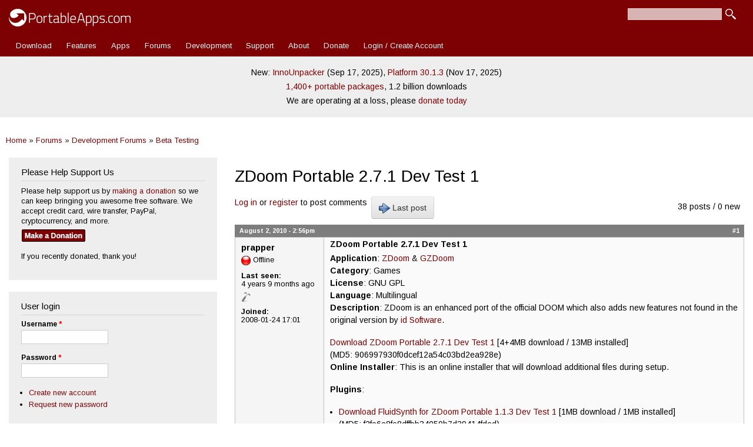

--- FILE ---
content_type: text/html; charset=utf-8
request_url: https://portableapps.com/comment/155715
body_size: 18443
content:
<!DOCTYPE html>
<html lang="en" dir="ltr" 
  xmlns:fb="https://ogp.me/ns/fb#">

<head>
	<meta name="google-site-verification" content="tKzOu_UXQNYXFsoyzibA3PM5LbUqMrQv8DQjZ3gfqgE" />
	<meta property="og:url" content="https://portableapps.com/comment/155715" />
	<meta property="og:site_name" content="PortableApps.com - Portable software for USB, portable, and cloud drives" />
	<meta property="fb:appid" content="443950785581" />
	<meta property="og:type" content="article" /><meta property="og:title" content="ZDoom Portable 2.7.1 Dev Test 1 | PortableApps.com" /><title>ZDoom Portable 2.7.1 Dev Test 1 | PortableApps.com</title>	<link rel="alternate" type="application/rss+xml" title="PortableApps.com News Feed" href="https://portableapps.com/feeds/general" />
	<link rel="apple-touch-icon" href="https://cdn2.portableapps.com/apple-touch-icon.png" />
	<link rel="apple-touch-icon-precomposed" href="https://cdn2.portableapps.com/apple-touch-icon.png" />
	
  <!--[if IE]><![endif]-->
<meta http-equiv="Content-Type" content="text/html; charset=utf-8" />
<link rel="shortcut icon" href="https://portableapps.com/sites/all/themes/responsive_bartik_pac/favicon.ico" type="image/vnd.microsoft.icon" />
<meta name="description" content="Application: ZDoom &amp; GZDoom Category: Games License: GNU GPL Language: Multilingual Description: ZDoom is an enhanced port of the official DOOM which also adds new features not found in the original version by id Software." />
<meta name="generator" content="Drupal 7 (https://www.drupal.org)" />
<link rel="canonical" href="https://portableapps.com/node/24455" />
<link rel="shortlink" href="https://portableapps.com/node/24455" />
    <meta http-equiv="X-UA-Compatible" content="IE=edge,chrome=1">
    <meta name="MobileOptimized" content="width" />
    <meta name="HandheldFriendly" content="true" />
    <meta name="viewport" content="width=device-width, initial-scale=1.0" />
	<meta name="theme-color" content="#7d0003" />
    <meta http-equiv="cleartype" content="on" />
  <link type="text/css" rel="stylesheet" href="https://portableapps.com/files/advagg_css/css__JYX8X7i5SvD0KO8r88fsMwK-722v7tGiDAl7Jl2rbbU__nziqSehoXk2Wr6zp-qcX8dul0qAal-Sjv3AZuWWdy4U__-R0dSJBSw22qD6aXn5ev5_yoP2RSG6XTmUpaFBCRjUY.css" media="all" />
<link type="text/css" rel="stylesheet" href="https://portableapps.com/files/advagg_css/css__CBkOrg6FzpVqr5pfkvBT8sOOPO96CEgYJBIv_QUbmx4__uC8VjGt0CzYsAjeHBx0VCBaJjRhKKVKeL6kEBjUDHUk__-R0dSJBSw22qD6aXn5ev5_yoP2RSG6XTmUpaFBCRjUY.css" media="print" />
  <script src="https://cdnjs.cloudflare.com/ajax/libs/jquery/3.7.1/jquery.min.js"></script>
<script src="https://portableapps.com/files/advagg_js/js___60COijCoa8F3_18kD_CAOT8UoakPtRRKY23qUmOXwA__I4Pmc9eX8qm6tGBcRiQmyAGVt8VUIZ8N1n3sdKtwmZg__-R0dSJBSw22qD6aXn5ev5_yoP2RSG6XTmUpaFBCRjUY.js"></script>
<script src="https://cdnjs.cloudflare.com/ajax/libs/jquery-migrate/3.5.2/jquery-migrate.min.js"></script>
<script src="https://portableapps.com/files/advagg_js/js__Xi0O1N6gYQt5QUJH9KUJK-QdE_IhkB_Ex_ULCjkBAYg__CQrRvz5wH0mSS5PRUh4ly53uyZyTT0qBKx456T77iQk__-R0dSJBSw22qD6aXn5ev5_yoP2RSG6XTmUpaFBCRjUY.js"></script>
<script src="https://portableapps.com/files/advagg_js/js__YT6D1B_BKxvm6JCH_t9sZNI5L6yITa_DlU5QcSlOkAU__OXobH7d1IP1o3WABlniIrU_-pcJacVSIPUv9bpD-6pQ__-R0dSJBSw22qD6aXn5ev5_yoP2RSG6XTmUpaFBCRjUY.js"></script>
<script src="https://portableapps.com/files/advagg_js/js__kdVhQPj3OgOskkZOKw4sLaoXuYovw38VZUfOh-1OpW8__iJsjrZjbZJi6uimUKYM_mffAnKdxN-vK-dfVtkGkDiw__-R0dSJBSw22qD6aXn5ev5_yoP2RSG6XTmUpaFBCRjUY.js"></script>
<script src="https://portableapps.com/files/advagg_js/js__pzOudSJbV8rrTp-xTtIq_oYgNSdA1wYfUo4NkX2ZJOw__Lr4wXDj7ot-Ob_YMprK4fgn6fM2pRCqN4GoOOe-G8w8__-R0dSJBSw22qD6aXn5ev5_yoP2RSG6XTmUpaFBCRjUY.js"></script>
<script>
<!--//--><![CDATA[//><!--
jQuery.extend(Drupal.settings,{"basePath":"\/","pathPrefix":"","setHasJsCookie":0,"jqueryUpdate":{"migrateMute":true,"migrateTrace":false},"ajaxPageState":{"theme":"responsive_bartik_pac","theme_token":"2gXK_ozhlcxUNiN_SpfI0e8AHPExCVFCmv-amU322Yk","css":{"modules\/system\/system.base.css":1,"modules\/system\/system.menus.css":1,"modules\/system\/system.messages.css":1,"modules\/system\/system.theme.css":1,"sites\/all\/modules\/simplenews\/simplenews.css":1,"modules\/book\/book.css":1,"modules\/comment\/comment.css":1,"modules\/field\/theme\/field.css":1,"modules\/node\/node.css":1,"modules\/poll\/poll.css":1,"modules\/search\/search.css":1,"modules\/user\/user.css":1,"modules\/forum\/forum.css":1,"sites\/all\/modules\/views\/css\/views.css":1,"sites\/all\/modules\/ctools\/css\/ctools.css":1,"sites\/all\/modules\/lightbox2\/css\/lightbox.css":1,"sites\/all\/modules\/advanced_forum\/styles\/naked\/advanced-forum.naked.structure.css":1,"sites\/all\/modules\/advanced_forum\/styles\/silver_bells\/advanced-forum.silver_bells.style.css":1,"sites\/all\/modules\/advanced_forum\/styles\/naked\/advanced-forum.naked.images.css":1,"sites\/all\/modules\/advanced_forum\/styles\/silver_bells\/advanced-forum.silver_bells.images.css":1,"sites\/all\/themes\/responsive_bartik\/css\/layout.css":1,"sites\/all\/themes\/responsive_bartik\/css\/style.css":1,"sites\/all\/themes\/responsive_bartik_pac\/css\/colors.css":1,"sites\/all\/themes\/responsive_bartik_pac\/css\/style_pac.css":1,"sites\/all\/themes\/responsive_bartik\/css\/print.css":1},"js":{"https:\/\/cdnjs.cloudflare.com\/ajax\/libs\/jquery\/3.7.1\/jquery.min.js":1,"sites\/all\/modules\/tag1d7es_jquery_update\/js\/jquery_migrate.js":1,"https:\/\/cdnjs.cloudflare.com\/ajax\/libs\/jquery-migrate\/3.5.2\/jquery-migrate.min.js":1,"misc\/jquery-extend-3.4.0.js":1,"misc\/jquery-html-prefilter-3.5.0-backport.js":1,"misc\/jquery.once.js":1,"misc\/drupal.js":1,"sites\/all\/modules\/tag1d7es_jquery_update\/js\/jquery_browser.js":1,"misc\/form-single-submit.js":1,"sites\/all\/modules\/lightbox2\/js\/auto_image_handling.js":1,"sites\/all\/modules\/lightbox2\/js\/lightbox.js":1,"sites\/all\/themes\/responsive_bartik\/js\/collapsible-menu.js":1,"sites\/all\/modules\/tag1d7es_jquery_update\/js\/jquery_position.js":1}},"lightbox2":{"rtl":"0","file_path":"\/(\\w\\w\/)public:\/","default_image":"\/sites\/all\/modules\/lightbox2\/images\/brokenimage.jpg","border_size":10,"font_color":"000","box_color":"fff","top_position":"","overlay_opacity":"0.8","overlay_color":"000","disable_close_click":1,"resize_sequence":0,"resize_speed":400,"fade_in_speed":400,"slide_down_speed":600,"use_alt_layout":0,"disable_resize":0,"disable_zoom":0,"force_show_nav":0,"show_caption":1,"loop_items":0,"node_link_text":"View Image Details","node_link_target":0,"image_count":"Image !current of !total","video_count":"Video !current of !total","page_count":"Page !current of !total","lite_press_x_close":"press \u003Ca href=\u0022#\u0022 onclick=\u0022hideLightbox(); return FALSE;\u0022\u003E\u003Ckbd\u003Ex\u003C\/kbd\u003E\u003C\/a\u003E to close","download_link_text":"","enable_login":false,"enable_contact":false,"keys_close":"c x 27","keys_previous":"p 37","keys_next":"n 39","keys_zoom":"z","keys_play_pause":"32","display_image_size":"original","image_node_sizes":"()","trigger_lightbox_classes":"","trigger_lightbox_group_classes":"","trigger_slideshow_classes":"","trigger_lightframe_classes":"","trigger_lightframe_group_classes":"","custom_class_handler":"lightshow","custom_trigger_classes":"img.colorbox-load2","disable_for_gallery_lists":1,"disable_for_acidfree_gallery_lists":true,"enable_acidfree_videos":true,"slideshow_interval":5000,"slideshow_automatic_start":true,"slideshow_automatic_exit":true,"show_play_pause":true,"pause_on_next_click":false,"pause_on_previous_click":true,"loop_slides":false,"iframe_width":600,"iframe_height":400,"iframe_border":1,"enable_video":0,"useragent":"Mozilla\/5.0 (Macintosh; Intel Mac OS X 10_15_7) AppleWebKit\/537.36 (KHTML, like Gecko) Chrome\/131.0.0.0 Safari\/537.36; ClaudeBot\/1.0; +claudebot@anthropic.com)"},"urlIsAjaxTrusted":{"\/comment\/155715":true,"\/node\/24455?destination=node\/24455%3Fpage%3D0":true}});
//--><!]]>
</script>
  <!--[if (gte IE 6)&(lte IE 8)]>
    <script src="/sites/all/themes/responsive_bartik/js/selectivizr-min.js"></script>
  <![endif]-->
  <!--[if lt IE 9]>
    <script src="/sites/all/themes/responsive_bartik/js/html5-respond.js"></script>
  <![endif]-->
  <script type="application/ld+json">
    {
    "@context": "http://schema.org",
    "@type": "Organization",
    "name" : "PortableApps.com",
    "url": "https://portableapps.com",
     "sameAs" : [
    "https://www.facebook.com/portableapps",
    "https://plus.google.com/+portableapps",
    "https://twitter.com/PortableApps"
    ],
	"logo": "https://cdn2.portableapps.com/PortableApps.comFlat_128.png"
    }
</script> 
<!-- Global site tag (gtag.js) - Google Analytics -->
<script async src="https://www.googletagmanager.com/gtag/js?id=G-WHB3ZZ535L"></script>
<script>
  window.dataLayer = window.dataLayer || [];
  function gtag(){dataLayer.push(arguments);}
  gtag('js', new Date());

  gtag('config', 'G-WHB3ZZ535L');
</script>

</head>
<body class="html not-front not-logged-in one-sidebar sidebar-first page-node page-node- page-node-24455 node-type-forum featured footer-columns" >
  <div id="skip-link">
    <a href="#main-content" class="element-invisible element-focusable">Skip to main content</a>
  </div>
    <div id="page-wrapper"><div id="page">

  <header id="header" role="banner" class="without-secondary-menu"><div class="section clearfix">
        
    
          <a href="/" title="Home" rel="home" id="logo">
        <img src="https://cdn2.portableapps.com/_theme_header_logo_white_414x60-2.png" width="207" height="30" alt="Home" />
      </a>
    
          <div id="name-and-slogan" class="element-invisible">

                              <div id="site-name" class="element-invisible">
              <strong>
                <a href="/" title="Home" rel="home"><span>PortableApps.com</span></a>
              </strong>
            </div>
                  
                  <div id="site-slogan" class="element-invisible">
            Portable software for local, portable/USB and cloud drives          </div>
        
      </div> <!-- /#name-and-slogan -->
    
      <div class="region region-header">
    <div id="block-search-form" class="block block-search">

    
  <div class="content">
    <form action="/comment/155715" method="post" id="search-block-form" accept-charset="UTF-8"><div><div class="container-inline">
      <h2 class="element-invisible">Search form</h2>
    <div class="form-item form-type-textfield form-item-search-block-form">
  <label class="element-invisible" for="edit-search-block-form--2">Search </label>
 <input title="Enter the terms you wish to search for." type="text" id="edit-search-block-form--2" name="search_block_form" value="" size="15" maxlength="128" class="form-text" />
</div>
<div class="form-actions form-wrapper" id="edit-actions"><input type="submit" id="edit-submit" name="op" value="Search" class="form-submit" /></div><input type="hidden" name="form_build_id" value="form-dfAw4rKsqWrc34SJxjBtFxRkVZex9MDB6YE9sqN5m7M" />
<input type="hidden" name="form_id" value="search_block_form" />
</div>
</div></form>  </div>
</div>
  </div>

          <nav id="main-menu" role="navigation" class="navigation">
        <h2 class="element-invisible">Main menu</h2><ul id="main-menu-links" class="links clearfix"><li class="menu-12453 first"><a href="/download" title="Download the PortableApps.com Platform">Download</a></li>
<li class="menu-5157"><a href="/platform/features" title="">Features</a></li>
<li class="menu-493"><a href="/apps" title="Portable App Directory">Apps</a></li>
<li class="menu-76"><a href="/forums" title="">Forums</a></li>
<li class="menu-77"><a href="/development">Development</a></li>
<li class="menu-78"><a href="/support">Support</a></li>
<li class="menu-2973"><a href="/about" title="">About</a></li>
<li class="menu-4893"><a href="/donate" title="Contribute to PortableApps.com">Donate</a></li>
<li class="menu-7239 last"><a href="/user/login" title="">Login / Create Account</a></li>
</ul>      </nav> <!-- /#main-menu -->
      </div></header> <!-- /.section, /#header -->

  
      <div id="featured"><div class="section clearfix">
        <div class="region region-featured">
    <div id="block-block-35" class="block block-block">

    
  <div class="content">
    <p style="line-height: 175%;">New: <a href="/news/2025-09-17--innounpacker-portable-2.0.6-released">InnoUnpacker</a> (Sep 17, 2025), <a href="/news/2025-11-17--portableapps.com-platform-30.1.3-released">Platform 30.1.3</a> (Nov 17, 2025)<br />
<a href="/apps">1,400+ portable packages</a>, 1.2 billion downloads</a><br />
We are operating at a loss, please <a href="/donate">donate today</a></p>  </div>
</div>
  </div>
    </div></div> <!-- /.section, /#featured -->
  
  <div id="main-wrapper" class="clearfix"><div id="main" role="main" class="clearfix">
  
	<h2 class="element-invisible">You are here</h2><div class="breadcrumb"><a href="/">Home</a> » <a href="/forums">Forums</a> » <a href="/forums/development">Development Forums</a> » <a href="/forums/development/beta_testing">Beta Testing</a></div>
    <div id="content" class="column"><div class="section">
            <a id="main-content"></a>
                    <h1 class="title" id="page-title">
          ZDoom Portable 2.7.1 Dev Test 1        </h1>
                          <div class="tabs">
                  </div>
                          <div class="region region-content">
    <div id="block-system-main" class="block block-system">

    
  <div class="content">
    
  
<div id="forum-topic-header" class="forum-topic-header clearfix">
	
  <div class="topic-post-count">
  38 posts / 0 new  </div>

      <div class="topic-reply-link">
    <a href="/user/login?destination=comment/reply/24455%23comment-form">Log in</a> or <a href="/user/register?destination=comment/reply/24455%23comment-form">register</a> to post comments    </div>
  
  
      <div class="last-post-link">
     <a href="/node/24455#comment-212662" class="af-button-large active"><span>Last post</span></a>    </div>
  

  <a id="forum-topic-top"></a>
</div>

<div id="post-24455" class="forum-post clearfix en posted-by-61426 node-full" >
  <div class="forum-post-info clearfix">
    <div class="forum-posted-on">
      August 2, 2010 - 2:56pm
                </div>
    
    
        
    <span class="forum-post-number"><a href="/node/24455" class="active">#1</a></span>
  </div> 
  <div class="forum-post-wrapper">
    <div class="forum-post-panel-sub">
              

<div class="author-pane">
 <div class="author-pane-inner">
        <div class="author-pane-section author-pane-general">
            <div class="author-pane-line author-name">
        <span class="username">prapper</span>      </div>

                    
      
                    <div class="author-pane-line author-offline">
           Offline        </div>
      
                    <div class="author-pane-line">
           <span class="author-pane-label">Last seen:</span> 4 years 9 months ago        </div>
      
            
                    <div class="author-pane-line author-badges">
          <img class="badge badge-2 developer" src="https://cdn2.portableapps.com/_badge_developer.png" alt="Developer" title="Developer" />        </div>
      
                    <div class="author-pane-line author-joined">
          <span class="author-pane-label">Joined:</span> 2008-01-24 17:01        </div>
      
            
                </div>

        <div class="author-pane-section author-pane-contact">
            
            
            
                </div>

        <div class="author-pane-section author-pane-admin">
            
              </div>
  </div>
</div>
          </div>

    <div class="forum-post-panel-main clearfix">
              <div class="forum-post-title">
          ZDoom Portable 2.7.1 Dev Test 1        </div>
      
      <div class="forum-post-content">
        <div class="field field-name-body field-type-text-with-summary field-label-hidden"><div class="field-items"><div class="field-item even"><p><strong>Application</strong>: <a href="http://zdoom.org/" rel="nofollow">ZDoom</a> &amp; <a href="http://www.osnanet.de/c.oelckers/gzdoom/" rel="nofollow">GZDoom</a><br />
<strong>Category</strong>: Games<br />
<strong>License</strong>: GNU GPL<br />
<strong>Language</strong>: Multilingual<br />
<strong>Description</strong>: ZDoom is an enhanced port of the official DOOM which also adds new features not found in the original version by <a href="http://www.idsoftware.com/" rel="nofollow">id Software</a>.</p>
<p><a href="http://sourceforge.net/projects/prapper/files/zdoom/ZDoomPortable_2.7.1_Dev_Test_1_online.paf.exe" rel="nofollow">Download ZDoom Portable 2.7.1 Dev Test 1</a> [4+4MB download / 13MB installed]<br />
(MD5: 906997930f0dcef12a54c03bd2ea928e)<br />
<strong>Online Installer</strong>: This is an online installer that will download additional files during setup.</p>
<p><strong>Plugins</strong>:</p>
<ul>
<li><a href="http://sourceforge.net/projects/prapper/files/zdoom/FluidSynth_for_ZDoom_Portable_1.1.3_Dev_Test_1.paf.exe" rel="nofollow">Download FluidSynth for ZDoom Portable 1.1.3 Dev Test 1</a> [1MB download / 1MB installed]<br />
(MD5: f2fe6a8fe8dffbb34050b7d39414fdad)</li>
<li><a href="http://sourceforge.net/projects/prapper/files/zdoom/TiMidityPlusPlus_for_ZDoom_Portable_2.13_Dev_Test_1.paf.exe" rel="nofollow">Download TiMidityPlusPlus for ZDoom Portable 2.13 Dev Test 1</a> [1MB download / 1MB installed]<br />
(MD5: 6430a73266581522ab5875630fb2bb78)</li>
<li><a href="http://sourceforge.net/projects/prapper/files/zdoom/Weeds_General_MIDI_SoundFont_for_ZDoom_Portable_3.0_Dev_Test_1_online.paf.exe" rel="nofollow">Download ¥Weeds¥ General MIDI SoundFont for ZDoom Portable 3.0 Dev Test 1</a> [1+26MB download / 52MB installed]<br />
(MD5: 62fa2c4bec1e8d2ead23229a96903c45)<br />
<strong>Online Installer</strong>: This is an online installer that will download additional files during setup.</li>
</ul>
<p><strong><a name="releasenotes" id="releasenotes" rel="nofollow"></a>Release Notes</strong>:<br />
<em><br />
2.7.1 Dev Test 1 (2013-07-04):</p>
<ul>
<li>
ZDoom has been updated to 2.7.1.
</li>
</ul>
<p>2.7.0 Dev Test 2 (2013-06-25):</p>
<ul>
<li>
GZDoom has been updated to 1.8.2.
</li>
</ul>
<p>2.7.0 Dev Test 1 (2013-06-12):</p>
<ul>
<li>
ZDoom has been updated to 2.7.0.
</li>
<li>
GZDoom has been updated to 1.8.0.
</li>
</ul>
<p>2.6.1 Dev Test 3 (2013-02-13):</p>
<ul>
<li>
GZDoom has been updated to 1.7.1.
</li>
</ul>
<p>2.6.1 Dev Test 2 (2013-01-08):</p>
<ul>
<li>
GZDoom has been updated to 1.7.0.
</li>
<li>
On new installs &amp; upgrades, gl_cachenodes is now set to false as cached nodes are stored in %LOCALAPPDATA%/zdoom.
</li>
<li>
On new installs &amp; upgrades, downloaded WAD (DOOM1.WAD) is now set to Read-only.
</li>
<li>
Messagebox now reports correct app at WarnAnotherInstance.
</li>
<li>
Updated "splash" <code>:-)</code>
</li>
</ul>
<p>2.6.1 Dev Test 1 (2012-08-03):</p>
<ul>
<li>
ZDoom updated to 2.6.1.
</li>
</ul>
<p>2.6.0 Dev Test 1 (2012-07-04):</p>
<ul>
<li>
ZDoom updated to 2.6.0.
</li>
<li>
GZDoom 1.6.0 included.
</li>
<li>
Added FluidSynth, TiMidity4ZDoom &amp; ¥Weeds¥ GM SoundFont plugins. If you install the soundfont first, the two sound engine installers will find it &amp; automatically be configured to use it.
</li>
<li>An upgrade will work but a clean install would be much better (WADS are now in Data).
</li>
</ul>
<p>2.5.0 Dev Test 1 (2010-08-11):</p>
<ul>
<li>
ZDoom updated to 2.5.0.
</li>
</ul>
<p>2.4.1 Dev Test 2 (2010-08-06):</p>
<ul>
<li>
Changed download URL.
</li>
<li>
Fixed problem with PWAD directory (clean install required).
</li>
</ul>
<p>2.4.1 Dev Test 1 (2010-08-02): Initial release<br />
</em></p>
<p><strong>Notes</strong>:<br />
This package also includes the <a href="http://zdoom.org/wiki/ZDL" rel="nofollow">ZDL</a> launcher. See the help file for more information.</p>
<p>No UPX.</p>
<p><strong>Tested with</strong>:<br />
XP Home SP3 (Admin)</p>
<p><strong>Acknowledgements</strong>:<br />
Many thanks to <a href="https://portableapps.com/user/17454" rel="nofollow">TaffinFoxcroft</a> for his previous work found <a href="https://portableapps.com/node/17750" rel="nofollow">here</a>.</p>
</div></div></div>      </div>

      
          </div>
  </div>
  
  <div class="forum-post-footer clearfix">
    <div class="forum-jump-links">
      <a href="#forum-topic-top" title="Jump to top of page" class="af-button-small"><span>Top</span></a>
    </div>

    <div class="forum-post-links">
      <ul class="links inline"><li class="comment_forbidden first last"><span><a href="/user/login?destination=comment/reply/24455%23comment-form">Log in</a> or <a href="/user/register?destination=comment/reply/24455%23comment-form">register</a> to post comments</span></li>
</ul>    </div>
  </div>
  </div>
<div id="forum-comments" class="comment-wrapper">
  <a id="comment-155595"></a>


<div id="post-155595" class="forum-post clearfix en posted-by-136680" >
  <div class="forum-post-info clearfix">
    <div class="forum-posted-on">
      August 3, 2010 - 7:42pm
                    
        
                  </div>
    
    
        
    <span class="forum-post-number"><a href="/comment/155595#comment-155595" class="permalink" rel="bookmark">#2</a></span>
  </div> 
  <div class="forum-post-wrapper">
    <div class="forum-post-panel-sub">
              

<div class="author-pane">
 <div class="author-pane-inner">
        <div class="author-pane-section author-pane-general">
            <div class="author-pane-line author-name">
        <span class="username">8ball</span>      </div>

                    
      
                    <div class="author-pane-line author-offline">
           Offline        </div>
      
                    <div class="author-pane-line">
           <span class="author-pane-label">Last seen:</span> 11 years 11 months ago        </div>
      
            
            
                    <div class="author-pane-line author-joined">
          <span class="author-pane-label">Joined:</span> 2010-02-01 21:08        </div>
      
            
                </div>

        <div class="author-pane-section author-pane-contact">
            
            
            
                </div>

        <div class="author-pane-section author-pane-admin">
            
              </div>
  </div>
</div>
          </div>

    <div class="forum-post-panel-main clearfix">
              <div class="forum-post-title">
          O-M-G        </div>
      
      <div class="forum-post-content">
        <div class="field field-name-comment-body field-type-text-long field-label-hidden"><div class="field-items"><div class="field-item even"><p>This is the best thing to come to PC.</p>
<p>can I update it with the Updater, or does it only update Final releases ?</p>
</div></div></div>      </div>

      
              <div class="author-signature">
          <p>Sometimes making love is just not enough, you have to step it up!</p>
        </div>
          </div>
  </div>
  
  <div class="forum-post-footer clearfix">
    <div class="forum-jump-links">
      <a href="#forum-topic-top" title="Jump to top of page" class="af-button-small"><span>Top</span></a>
    </div>

    <div class="forum-post-links">
      <ul class="links inline"><li class="comment_forbidden first last"><span><a href="/user/login?destination=comment/reply/24455%23comment-form">Log in</a> or <a href="/user/register?destination=comment/reply/24455%23comment-form">register</a> to post comments</span></li>
</ul>    </div>
  </div>
  </div>
<a id="comment-155604"></a>


<div id="post-155604" class="forum-post clearfix en posted-by-70613" >
  <div class="forum-post-info clearfix">
    <div class="forum-posted-on">
      August 4, 2010 - 12:26am
                    
        
                  </div>
    
    
        
    <span class="forum-post-number"><a href="/comment/155604#comment-155604" class="permalink" rel="bookmark">#3</a></span>
  </div> 
  <div class="forum-post-wrapper">
    <div class="forum-post-panel-sub">
              

<div class="author-pane">
 <div class="author-pane-inner">
        <div class="author-pane-section author-pane-general">
            <div class="author-pane-line author-name">
        <span class="username">horusofoz</span>      </div>

                    
  <div class="picture">
    <img src="https://portableapps.com/files/pictures/picture-70613.jpg" alt="horusofoz&#039;s picture" title="horusofoz&#039;s picture" />  </div>
      
                    <div class="author-pane-line author-offline">
           Offline        </div>
      
                    <div class="author-pane-line">
           <span class="author-pane-label">Last seen:</span> 2 years 2 months ago        </div>
      
            
            
                    <div class="author-pane-line author-joined">
          <span class="author-pane-label">Joined:</span> 2008-04-03 22:45        </div>
      
            
                </div>

        <div class="author-pane-section author-pane-contact">
            
            
            
                </div>

        <div class="author-pane-section author-pane-admin">
            
              </div>
  </div>
</div>
          </div>

    <div class="forum-post-panel-main clearfix">
              <div class="forum-post-title">
          ZDoom vs GZDoom        </div>
      
      <div class="forum-post-content">
        <div class="field field-name-comment-body field-type-text-long field-label-hidden"><div class="field-items"><div class="field-item even"><p>How does ZDoom differ from GZDoom?</p>
</div></div></div>      </div>

      
              <div class="author-signature">
          <p>PortableApps.com Advocate</p>
        </div>
          </div>
  </div>
  
  <div class="forum-post-footer clearfix">
    <div class="forum-jump-links">
      <a href="#forum-topic-top" title="Jump to top of page" class="af-button-small"><span>Top</span></a>
    </div>

    <div class="forum-post-links">
      <ul class="links inline"><li class="comment_forbidden first last"><span><a href="/user/login?destination=comment/reply/24455%23comment-form">Log in</a> or <a href="/user/register?destination=comment/reply/24455%23comment-form">register</a> to post comments</span></li>
</ul>    </div>
  </div>
  </div>

<div class="indented"><a id="comment-155606"></a>


<div id="post-155606" class="forum-post clearfix en posted-by-104082" >
  <div class="forum-post-info clearfix">
    <div class="forum-posted-on">
      August 4, 2010 - 12:58am
                    
        
                  </div>
    
       	 <span class="forum-in-reply-to"><a href="/node/24455#comment-155604" class="active">(Reply to #3)</a></span>
    
        
    <span class="forum-post-number"><a href="/comment/155606#comment-155606" class="permalink" rel="bookmark">#4</a></span>
  </div> 
  <div class="forum-post-wrapper">
    <div class="forum-post-panel-sub">
              

<div class="author-pane">
 <div class="author-pane-inner">
        <div class="author-pane-section author-pane-general">
            <div class="author-pane-line author-name">
        <span class="username">sst</span>      </div>

                    
      
                    <div class="author-pane-line author-offline">
           Offline        </div>
      
                    <div class="author-pane-line">
           <span class="author-pane-label">Last seen:</span> 2 years 2 months ago        </div>
      
            
            
                    <div class="author-pane-line author-joined">
          <span class="author-pane-label">Joined:</span> 2009-01-23 04:52        </div>
      
            
                </div>

        <div class="author-pane-section author-pane-contact">
            
            
            
                </div>

        <div class="author-pane-section author-pane-admin">
            
              </div>
  </div>
</div>
          </div>

    <div class="forum-post-panel-main clearfix">
              <div class="forum-post-title">
          Hi, ... Description: GZDoom        </div>
      
      <div class="forum-post-content">
        <div class="field field-name-comment-body field-type-text-long field-label-hidden"><div class="field-items"><div class="field-item even"><p>Hi, ...</p>
<p>Description: GZDoom is a Doom source port based on ZDoom. It features an OpenGL renderer and lots of new features including 3D floors, dynamic lights, Quake2/Unreal style skyboxes and true color texture/model support. It also contains many bug fixes not present in the most recent ZDoom versions.</p>
<p>I hope it help, ...</p>
<p>For more details, please go to GZDoom Portable apps version (link below)</p>
<p><a href="https://portableapps.com/node/23254" rel="nofollow">https://portableapps.com/node/23254</a></p>
</div></div></div>      </div>

      
          </div>
  </div>
  
  <div class="forum-post-footer clearfix">
    <div class="forum-jump-links">
      <a href="#forum-topic-top" title="Jump to top of page" class="af-button-small"><span>Top</span></a>
    </div>

    <div class="forum-post-links">
      <ul class="links inline"><li class="comment_forbidden first last"><span><a href="/user/login?destination=comment/reply/24455%23comment-form">Log in</a> or <a href="/user/register?destination=comment/reply/24455%23comment-form">register</a> to post comments</span></li>
</ul>    </div>
  </div>
  </div>

<div class="indented"><a id="comment-156049"></a>


<div id="post-156049" class="forum-post clearfix en posted-by-72100" >
  <div class="forum-post-info clearfix">
    <div class="forum-posted-on">
      August 11, 2010 - 7:12pm
                    
        
                  </div>
    
       	 <span class="forum-in-reply-to"><a href="/node/24455#comment-155606" class="active">(Reply to #4)</a></span>
    
        
    <span class="forum-post-number"><a href="/comment/156049#comment-156049" class="permalink" rel="bookmark">#5</a></span>
  </div> 
  <div class="forum-post-wrapper">
    <div class="forum-post-panel-sub">
              

<div class="author-pane">
 <div class="author-pane-inner">
        <div class="author-pane-section author-pane-general">
            <div class="author-pane-line author-name">
        <span class="username">Darkbee</span>      </div>

                    
  <div class="picture">
    <img src="https://portableapps.com/files/pictures/picture-72100.gif" alt="Darkbee&#039;s picture" title="Darkbee&#039;s picture" />  </div>
      
                    <div class="author-pane-line author-offline">
           Offline        </div>
      
                    <div class="author-pane-line">
           <span class="author-pane-label">Last seen:</span> 5 years 6 months ago        </div>
      
            
            
                    <div class="author-pane-line author-joined">
          <span class="author-pane-label">Joined:</span> 2008-04-14 09:41        </div>
      
            
                </div>

        <div class="author-pane-section author-pane-contact">
            
            
            
                </div>

        <div class="author-pane-section author-pane-admin">
            
              </div>
  </div>
</div>
          </div>

    <div class="forum-post-panel-main clearfix">
              <div class="forum-post-title">
          Need More Help Pls        </div>
      
      <div class="forum-post-content">
        <div class="field field-name-comment-body field-type-text-long field-label-hidden"><div class="field-items"><div class="field-item even"><p>So then shouldn't we just stick with GZDoom?  It seems kind of redundant to me to have multiple incarnations of Doom roaming around this site.</p>
<p>I'm guessing that ZDoom is closer to the original and so will run on hardware that closely matches the original, whereas the new gangled GZDoom requires more modern hardware?  Is that along the right track?</p>
<p>How many Dooms does one person need? Sorry if that's blasphemous to anyone! <img src="https://portableapps.com/sites/all/modules/smiley/packs/kolobok/blum3.gif" alt="Blum" /></p>
</div></div></div>      </div>

      
          </div>
  </div>
  
  <div class="forum-post-footer clearfix">
    <div class="forum-jump-links">
      <a href="#forum-topic-top" title="Jump to top of page" class="af-button-small"><span>Top</span></a>
    </div>

    <div class="forum-post-links">
      <ul class="links inline"><li class="comment_forbidden first last"><span><a href="/user/login?destination=comment/reply/24455%23comment-form">Log in</a> or <a href="/user/register?destination=comment/reply/24455%23comment-form">register</a> to post comments</span></li>
</ul>    </div>
  </div>
  </div>
</div></div><a id="comment-155619"></a>


<div id="post-155619" class="forum-post clearfix en posted-by-136680" >
  <div class="forum-post-info clearfix">
    <div class="forum-posted-on">
      August 4, 2010 - 7:18am
                    
        
                  </div>
    
    
        
    <span class="forum-post-number"><a href="/comment/155619#comment-155619" class="permalink" rel="bookmark">#6</a></span>
  </div> 
  <div class="forum-post-wrapper">
    <div class="forum-post-panel-sub">
              

<div class="author-pane">
 <div class="author-pane-inner">
        <div class="author-pane-section author-pane-general">
            <div class="author-pane-line author-name">
        <span class="username">8ball</span>      </div>

                    
      
                    <div class="author-pane-line author-offline">
           Offline        </div>
      
                    <div class="author-pane-line">
           <span class="author-pane-label">Last seen:</span> 11 years 11 months ago        </div>
      
            
            
                    <div class="author-pane-line author-joined">
          <span class="author-pane-label">Joined:</span> 2010-02-01 21:08        </div>
      
            
                </div>

        <div class="author-pane-section author-pane-contact">
            
            
            
                </div>

        <div class="author-pane-section author-pane-admin">
            
              </div>
  </div>
</div>
          </div>

    <div class="forum-post-panel-main clearfix">
              <div class="forum-post-title">
          Updater compatible ?        </div>
      
      <div class="forum-post-content">
        <div class="field field-name-comment-body field-type-text-long field-label-hidden"><div class="field-items"><div class="field-item even"><p>Can I update this using the Updater in the Beta5 ? or should I check this page ?</p>
</div></div></div>      </div>

      
              <div class="author-signature">
          <p>Sometimes making love is just not enough, you have to step it up!</p>
        </div>
          </div>
  </div>
  
  <div class="forum-post-footer clearfix">
    <div class="forum-jump-links">
      <a href="#forum-topic-top" title="Jump to top of page" class="af-button-small"><span>Top</span></a>
    </div>

    <div class="forum-post-links">
      <ul class="links inline"><li class="comment_forbidden first last"><span><a href="/user/login?destination=comment/reply/24455%23comment-form">Log in</a> or <a href="/user/register?destination=comment/reply/24455%23comment-form">register</a> to post comments</span></li>
</ul>    </div>
  </div>
  </div>

<div class="indented"><a id="comment-155621"></a>


<div id="post-155621" class="forum-post clearfix en posted-by-70613" >
  <div class="forum-post-info clearfix">
    <div class="forum-posted-on">
      August 4, 2010 - 8:25am
                    
        
                  </div>
    
       	 <span class="forum-in-reply-to"><a href="/node/24455#comment-155619" class="active">(Reply to #6)</a></span>
    
        
    <span class="forum-post-number"><a href="/comment/155621#comment-155621" class="permalink" rel="bookmark">#7</a></span>
  </div> 
  <div class="forum-post-wrapper">
    <div class="forum-post-panel-sub">
              

<div class="author-pane">
 <div class="author-pane-inner">
        <div class="author-pane-section author-pane-general">
            <div class="author-pane-line author-name">
        <span class="username">horusofoz</span>      </div>

                    
  <div class="picture">
    <img src="https://portableapps.com/files/pictures/picture-70613.jpg" alt="horusofoz&#039;s picture" title="horusofoz&#039;s picture" />  </div>
      
                    <div class="author-pane-line author-offline">
           Offline        </div>
      
                    <div class="author-pane-line">
           <span class="author-pane-label">Last seen:</span> 2 years 2 months ago        </div>
      
            
            
                    <div class="author-pane-line author-joined">
          <span class="author-pane-label">Joined:</span> 2008-04-03 22:45        </div>
      
            
                </div>

        <div class="author-pane-section author-pane-contact">
            
            
            
                </div>

        <div class="author-pane-section author-pane-admin">
            
              </div>
  </div>
</div>
          </div>

    <div class="forum-post-panel-main clearfix">
              <div class="forum-post-title">
          Check the page.        </div>
      
      <div class="forum-post-content">
        <div class="field field-name-comment-body field-type-text-long field-label-hidden"><div class="field-items"><div class="field-item even"><p>You'll need to check this page. The updater manages official releases only as there are simply too many variables to support development tests. You can subscribe to the thread though this will mean you'll be notified every time there is a new comment.</p>
</div></div></div>      </div>

      
              <div class="author-signature">
          <p>PortableApps.com Advocate</p>
        </div>
          </div>
  </div>
  
  <div class="forum-post-footer clearfix">
    <div class="forum-jump-links">
      <a href="#forum-topic-top" title="Jump to top of page" class="af-button-small"><span>Top</span></a>
    </div>

    <div class="forum-post-links">
      <ul class="links inline"><li class="comment_forbidden first last"><span><a href="/user/login?destination=comment/reply/24455%23comment-form">Log in</a> or <a href="/user/register?destination=comment/reply/24455%23comment-form">register</a> to post comments</span></li>
</ul>    </div>
  </div>
  </div>

<div class="indented"><a id="comment-155626"></a>


<div id="post-155626" class="forum-post clearfix en posted-by-136680" >
  <div class="forum-post-info clearfix">
    <div class="forum-posted-on">
      August 4, 2010 - 10:20am
                    
        
                  </div>
    
       	 <span class="forum-in-reply-to"><a href="/node/24455#comment-155621" class="active">(Reply to #7)</a></span>
    
        
    <span class="forum-post-number"><a href="/comment/155626#comment-155626" class="permalink" rel="bookmark">#8</a></span>
  </div> 
  <div class="forum-post-wrapper">
    <div class="forum-post-panel-sub">
              

<div class="author-pane">
 <div class="author-pane-inner">
        <div class="author-pane-section author-pane-general">
            <div class="author-pane-line author-name">
        <span class="username">8ball</span>      </div>

                    
      
                    <div class="author-pane-line author-offline">
           Offline        </div>
      
                    <div class="author-pane-line">
           <span class="author-pane-label">Last seen:</span> 11 years 11 months ago        </div>
      
            
            
                    <div class="author-pane-line author-joined">
          <span class="author-pane-label">Joined:</span> 2010-02-01 21:08        </div>
      
            
                </div>

        <div class="author-pane-section author-pane-contact">
            
            
            
                </div>

        <div class="author-pane-section author-pane-admin">
            
              </div>
  </div>
</div>
          </div>

    <div class="forum-post-panel-main clearfix">
              <div class="forum-post-title">
          [v]Subscribed.        </div>
      
      <div class="forum-post-content">
        <div class="field field-name-comment-body field-type-text-long field-label-hidden"><div class="field-items"><div class="field-item even"><p>I think it's ready for release, I promote this as stable, very stable.</p>
<p>Save and Load game works fine, and when you die you automatically get back to your last saved point.</p>
</div></div></div>      </div>

      
              <div class="author-signature">
          <p>Sometimes making love is just not enough, you have to step it up!</p>
        </div>
          </div>
  </div>
  
  <div class="forum-post-footer clearfix">
    <div class="forum-jump-links">
      <a href="#forum-topic-top" title="Jump to top of page" class="af-button-small"><span>Top</span></a>
    </div>

    <div class="forum-post-links">
      <ul class="links inline"><li class="comment_forbidden first last"><span><a href="/user/login?destination=comment/reply/24455%23comment-form">Log in</a> or <a href="/user/register?destination=comment/reply/24455%23comment-form">register</a> to post comments</span></li>
</ul>    </div>
  </div>
  </div>

<div class="indented"><a id="comment-155715"></a>


<div id="post-155715" class="forum-post clearfix en posted-by-61426 post-by-starter" >
  <div class="forum-post-info clearfix">
    <div class="forum-posted-on">
      August 5, 2010 - 10:46am
                    
        
                  </div>
    
       	 <span class="forum-in-reply-to"><a href="/node/24455#comment-155626" class="active">(Reply to #8)</a></span>
    
        
    <span class="forum-post-number"><a href="/comment/155715#comment-155715" class="permalink" rel="bookmark">#9</a></span>
  </div> 
  <div class="forum-post-wrapper">
    <div class="forum-post-panel-sub">
              

<div class="author-pane">
 <div class="author-pane-inner">
        <div class="author-pane-section author-pane-general">
            <div class="author-pane-line author-name">
        <span class="username">prapper</span>      </div>

                    
      
                    <div class="author-pane-line author-offline">
           Offline        </div>
      
                    <div class="author-pane-line">
           <span class="author-pane-label">Last seen:</span> 4 years 9 months ago        </div>
      
            
                    <div class="author-pane-line author-badges">
          <img class="badge badge-2 developer" src="https://cdn2.portableapps.com/_badge_developer.png" alt="Developer" title="Developer" />        </div>
      
                    <div class="author-pane-line author-joined">
          <span class="author-pane-label">Joined:</span> 2008-01-24 17:01        </div>
      
            
                </div>

        <div class="author-pane-section author-pane-contact">
            
            
            
                </div>

        <div class="author-pane-section author-pane-admin">
            
              </div>
  </div>
</div>
          </div>

    <div class="forum-post-panel-main clearfix">
              <div class="forum-post-title">
          Thanks for testing        </div>
      
      <div class="forum-post-content">
        <div class="field field-name-comment-body field-type-text-long field-label-hidden"><div class="field-items"><div class="field-item even"><p>Thanks for testing and for your enthusiastic vote for DOOM <img src="https://portableapps.com/sites/all/modules/smiley/packs/kolobok/smile.gif" alt="Smile" /></p>
</div></div></div>      </div>

      
          </div>
  </div>
  
  <div class="forum-post-footer clearfix">
    <div class="forum-jump-links">
      <a href="#forum-topic-top" title="Jump to top of page" class="af-button-small"><span>Top</span></a>
    </div>

    <div class="forum-post-links">
      <ul class="links inline"><li class="comment_forbidden first last"><span><a href="/user/login?destination=comment/reply/24455%23comment-form">Log in</a> or <a href="/user/register?destination=comment/reply/24455%23comment-form">register</a> to post comments</span></li>
</ul>    </div>
  </div>
  </div>
</div></div></div><a id="comment-155744"></a>


<div id="post-155744" class="forum-post clearfix en posted-by-129640" >
  <div class="forum-post-info clearfix">
    <div class="forum-posted-on">
      August 5, 2010 - 6:34pm
                    
        
                  </div>
    
    
        
    <span class="forum-post-number"><a href="/comment/155744#comment-155744" class="permalink" rel="bookmark">#10</a></span>
  </div> 
  <div class="forum-post-wrapper">
    <div class="forum-post-panel-sub">
              

<div class="author-pane">
 <div class="author-pane-inner">
        <div class="author-pane-section author-pane-general">
            <div class="author-pane-line author-name">
        <span class="username">darkness2fall</span>      </div>

                    
      
                    <div class="author-pane-line author-offline">
           Offline        </div>
      
                    <div class="author-pane-line">
           <span class="author-pane-label">Last seen:</span> 12 years 4 months ago        </div>
      
            
            
                    <div class="author-pane-line author-joined">
          <span class="author-pane-label">Joined:</span> 2009-11-14 02:32        </div>
      
            
                </div>

        <div class="author-pane-section author-pane-contact">
            
            
            
                </div>

        <div class="author-pane-section author-pane-admin">
            
              </div>
  </div>
</div>
          </div>

    <div class="forum-post-panel-main clearfix">
              <div class="forum-post-title">
          w0w a new update?        </div>
      
      <div class="forum-post-content">
        <div class="field field-name-comment-body field-type-text-long field-label-hidden"><div class="field-items"><div class="field-item even"><p>I'm a HUGE doom nut. I have all the games and about 3 gigs of wad files i accumulated over the years. I've been using zdoom 2.3.1 for about a year now with no problems. I've tested gzdoom and while it's a smoother engine,i couldn't play my pwad files. So i will go ahead and test this puppy and post back tomorrow.</p>
</div></div></div>      </div>

      
          </div>
  </div>
  
  <div class="forum-post-footer clearfix">
    <div class="forum-jump-links">
      <a href="#forum-topic-top" title="Jump to top of page" class="af-button-small"><span>Top</span></a>
    </div>

    <div class="forum-post-links">
      <ul class="links inline"><li class="comment_forbidden first last"><span><a href="/user/login?destination=comment/reply/24455%23comment-form">Log in</a> or <a href="/user/register?destination=comment/reply/24455%23comment-form">register</a> to post comments</span></li>
</ul>    </div>
  </div>
  </div>
<a id="comment-155750"></a>


<div id="post-155750" class="forum-post clearfix en posted-by-129640" >
  <div class="forum-post-info clearfix">
    <div class="forum-posted-on">
      August 5, 2010 - 7:38pm
                    
        
                  </div>
    
    
        
    <span class="forum-post-number"><a href="/comment/155750#comment-155750" class="permalink" rel="bookmark">#11</a></span>
  </div> 
  <div class="forum-post-wrapper">
    <div class="forum-post-panel-sub">
              

<div class="author-pane">
 <div class="author-pane-inner">
        <div class="author-pane-section author-pane-general">
            <div class="author-pane-line author-name">
        <span class="username">darkness2fall</span>      </div>

                    
      
                    <div class="author-pane-line author-offline">
           Offline        </div>
      
                    <div class="author-pane-line">
           <span class="author-pane-label">Last seen:</span> 12 years 4 months ago        </div>
      
            
            
                    <div class="author-pane-line author-joined">
          <span class="author-pane-label">Joined:</span> 2009-11-14 02:32        </div>
      
            
                </div>

        <div class="author-pane-section author-pane-contact">
            
            
            
                </div>

        <div class="author-pane-section author-pane-admin">
            
              </div>
  </div>
</div>
          </div>

    <div class="forum-post-panel-main clearfix">
              <div class="forum-post-title">
          about the online launcher...        </div>
      
      <div class="forum-post-content">
        <div class="field field-name-comment-body field-type-text-long field-label-hidden"><div class="field-items"><div class="field-item even"><p>i tested the launcher on beta 2.0.4 and 2.0.5 platforms. The url in the ini files doesn't seem to exist online anymore. I tested the link and i get a 404 error code saying it cannot be located. It's supposed to download the shareware doom board that the launcher is supposed to run but i cant download it. It's of no consequence since i already own the master iwad files so i just threw them into the folder. At first it upgraded my existing install and disabled my launcher in the process. since i had a program conflict,i erased it and did a clean install.(durr!) It works just fine except,like gzdoom,i can't access the pwads from the main interface (which sucks because i have a whole gig of pwad files)...anyway it's a wonderfull engine! It has the smoothest frame rate i've ever seen,the graphics are brilliant,and all my codes work flawlessly. You may want to look at the url in the ini file where it's supposed to download the shareware iwad. It didn't work for me,but i could be mistaken. If it's a consistent problem,you may want to redirect the ini to download from another source. I hope this little report helps someone. I love doom!! <img src="https://portableapps.com/sites/all/modules/smiley/packs/kolobok/biggrin.gif" alt="Biggrin" /></p>
</div></div></div>      </div>

      
          </div>
  </div>
  
  <div class="forum-post-footer clearfix">
    <div class="forum-jump-links">
      <a href="#forum-topic-top" title="Jump to top of page" class="af-button-small"><span>Top</span></a>
    </div>

    <div class="forum-post-links">
      <ul class="links inline"><li class="comment_forbidden first last"><span><a href="/user/login?destination=comment/reply/24455%23comment-form">Log in</a> or <a href="/user/register?destination=comment/reply/24455%23comment-form">register</a> to post comments</span></li>
</ul>    </div>
  </div>
  </div>

<div class="indented"><a id="comment-155768"></a>


<div id="post-155768" class="forum-post clearfix en posted-by-61426 post-by-starter" >
  <div class="forum-post-info clearfix">
    <div class="forum-posted-on">
      August 6, 2010 - 4:03am
                    
        
                  </div>
    
       	 <span class="forum-in-reply-to"><a href="/node/24455#comment-155750" class="active">(Reply to #11)</a></span>
    
        
    <span class="forum-post-number"><a href="/comment/155768#comment-155768" class="permalink" rel="bookmark">#12</a></span>
  </div> 
  <div class="forum-post-wrapper">
    <div class="forum-post-panel-sub">
              

<div class="author-pane">
 <div class="author-pane-inner">
        <div class="author-pane-section author-pane-general">
            <div class="author-pane-line author-name">
        <span class="username">prapper</span>      </div>

                    
      
                    <div class="author-pane-line author-offline">
           Offline        </div>
      
                    <div class="author-pane-line">
           <span class="author-pane-label">Last seen:</span> 4 years 9 months ago        </div>
      
            
                    <div class="author-pane-line author-badges">
          <img class="badge badge-2 developer" src="https://cdn2.portableapps.com/_badge_developer.png" alt="Developer" title="Developer" />        </div>
      
                    <div class="author-pane-line author-joined">
          <span class="author-pane-label">Joined:</span> 2008-01-24 17:01        </div>
      
            
                </div>

        <div class="author-pane-section author-pane-contact">
            
            
            
                </div>

        <div class="author-pane-section author-pane-admin">
            
              </div>
  </div>
</div>
          </div>

    <div class="forum-post-panel-main clearfix">
              <div class="forum-post-title">
          Confirmed        </div>
      
      <div class="forum-post-content">
        <div class="field field-name-comment-body field-type-text-long field-label-hidden"><div class="field-items"><div class="field-item even"><p>It looks like that mirror isn't working anymore. I'll change it to another one.</p>
<blockquote><p><cite>darkness2fall</cite>i can't access the pwads from the main interface</p></blockquote>
<p>I'm not sure what you mean by "from the main interface" but there *is* a problem loading PWADs from the command line (I left one of the initial values out of the default INI by mistake) so thanks for testing and spotting that. I'll have a fix up today for both issues.</p>
<p>I'll do GZDoom as well.</p>
</div></div></div>      </div>

      
          </div>
  </div>
  
  <div class="forum-post-footer clearfix">
    <div class="forum-jump-links">
      <a href="#forum-topic-top" title="Jump to top of page" class="af-button-small"><span>Top</span></a>
    </div>

    <div class="forum-post-links">
      <ul class="links inline"><li class="comment_forbidden first last"><span><a href="/user/login?destination=comment/reply/24455%23comment-form">Log in</a> or <a href="/user/register?destination=comment/reply/24455%23comment-form">register</a> to post comments</span></li>
</ul>    </div>
  </div>
  </div>
</div><a id="comment-155826"></a>


<div id="post-155826" class="forum-post clearfix en posted-by-61426 post-by-starter" >
  <div class="forum-post-info clearfix">
    <div class="forum-posted-on">
      August 6, 2010 - 4:04pm
                    
        
                  </div>
    
    
        
    <span class="forum-post-number"><a href="/comment/155826#comment-155826" class="permalink" rel="bookmark">#13</a></span>
  </div> 
  <div class="forum-post-wrapper">
    <div class="forum-post-panel-sub">
              

<div class="author-pane">
 <div class="author-pane-inner">
        <div class="author-pane-section author-pane-general">
            <div class="author-pane-line author-name">
        <span class="username">prapper</span>      </div>

                    
      
                    <div class="author-pane-line author-offline">
           Offline        </div>
      
                    <div class="author-pane-line">
           <span class="author-pane-label">Last seen:</span> 4 years 9 months ago        </div>
      
            
                    <div class="author-pane-line author-badges">
          <img class="badge badge-2 developer" src="https://cdn2.portableapps.com/_badge_developer.png" alt="Developer" title="Developer" />        </div>
      
                    <div class="author-pane-line author-joined">
          <span class="author-pane-label">Joined:</span> 2008-01-24 17:01        </div>
      
            
                </div>

        <div class="author-pane-section author-pane-contact">
            
            
            
                </div>

        <div class="author-pane-section author-pane-admin">
            
              </div>
  </div>
</div>
          </div>

    <div class="forum-post-panel-main clearfix">
              <div class="forum-post-title">
          Updated to 2.4.1 Development Test 1        </div>
      
      <div class="forum-post-content">
        <div class="field field-name-comment-body field-type-text-long field-label-hidden"><div class="field-items"><div class="field-item even"><p>See release notes for changes.</p>
</div></div></div>      </div>

      
          </div>
  </div>
  
  <div class="forum-post-footer clearfix">
    <div class="forum-jump-links">
      <a href="#forum-topic-top" title="Jump to top of page" class="af-button-small"><span>Top</span></a>
    </div>

    <div class="forum-post-links">
      <ul class="links inline"><li class="comment_forbidden first last"><span><a href="/user/login?destination=comment/reply/24455%23comment-form">Log in</a> or <a href="/user/register?destination=comment/reply/24455%23comment-form">register</a> to post comments</span></li>
</ul>    </div>
  </div>
  </div>

<div class="indented"><a id="comment-155872"></a>


<div id="post-155872" class="forum-post clearfix en posted-by-136680" >
  <div class="forum-post-info clearfix">
    <div class="forum-posted-on">
      August 7, 2010 - 7:04pm
                    
        
                  </div>
    
       	 <span class="forum-in-reply-to"><a href="/node/24455#comment-155826" class="active">(Reply to #13)</a></span>
    
        
    <span class="forum-post-number"><a href="/comment/155872#comment-155872" class="permalink" rel="bookmark">#14</a></span>
  </div> 
  <div class="forum-post-wrapper">
    <div class="forum-post-panel-sub">
              

<div class="author-pane">
 <div class="author-pane-inner">
        <div class="author-pane-section author-pane-general">
            <div class="author-pane-line author-name">
        <span class="username">8ball</span>      </div>

                    
      
                    <div class="author-pane-line author-offline">
           Offline        </div>
      
                    <div class="author-pane-line">
           <span class="author-pane-label">Last seen:</span> 11 years 11 months ago        </div>
      
            
            
                    <div class="author-pane-line author-joined">
          <span class="author-pane-label">Joined:</span> 2010-02-01 21:08        </div>
      
            
                </div>

        <div class="author-pane-section author-pane-contact">
            
            
            
                </div>

        <div class="author-pane-section author-pane-admin">
            
              </div>
  </div>
</div>
          </div>

    <div class="forum-post-panel-main clearfix">
              <div class="forum-post-title">
          How to update?        </div>
      
      <div class="forum-post-content">
        <div class="field field-name-comment-body field-type-text-long field-label-hidden"><div class="field-items"><div class="field-item even"><p>do I install over, or do a clean install ?</p>
</div></div></div>      </div>

      
              <div class="author-signature">
          <p>Sometimes making love is just not enough, you have to step it up!</p>
        </div>
          </div>
  </div>
  
  <div class="forum-post-footer clearfix">
    <div class="forum-jump-links">
      <a href="#forum-topic-top" title="Jump to top of page" class="af-button-small"><span>Top</span></a>
    </div>

    <div class="forum-post-links">
      <ul class="links inline"><li class="comment_forbidden first last"><span><a href="/user/login?destination=comment/reply/24455%23comment-form">Log in</a> or <a href="/user/register?destination=comment/reply/24455%23comment-form">register</a> to post comments</span></li>
</ul>    </div>
  </div>
  </div>
</div><a id="comment-155868"></a>


<div id="post-155868" class="forum-post clearfix en posted-by-129640" >
  <div class="forum-post-info clearfix">
    <div class="forum-posted-on">
      August 7, 2010 - 3:54pm
                    
        
                  </div>
    
    
        
    <span class="forum-post-number"><a href="/comment/155868#comment-155868" class="permalink" rel="bookmark">#15</a></span>
  </div> 
  <div class="forum-post-wrapper">
    <div class="forum-post-panel-sub">
              

<div class="author-pane">
 <div class="author-pane-inner">
        <div class="author-pane-section author-pane-general">
            <div class="author-pane-line author-name">
        <span class="username">darkness2fall</span>      </div>

                    
      
                    <div class="author-pane-line author-offline">
           Offline        </div>
      
                    <div class="author-pane-line">
           <span class="author-pane-label">Last seen:</span> 12 years 4 months ago        </div>
      
            
            
                    <div class="author-pane-line author-joined">
          <span class="author-pane-label">Joined:</span> 2009-11-14 02:32        </div>
      
            
                </div>

        <div class="author-pane-section author-pane-contact">
            
            
            
                </div>

        <div class="author-pane-section author-pane-admin">
            
              </div>
  </div>
</div>
          </div>

    <div class="forum-post-panel-main clearfix">
              <div class="forum-post-title">
          status testing report        </div>
      
      <div class="forum-post-content">
        <div class="field field-name-comment-body field-type-text-long field-label-hidden"><div class="field-items"><div class="field-item even"><p>So far the new url download source works and the game runs flawlessly. I just have one question and maybe i'm missing something but how does one access the pwad section? i looked everywhere and i just cannot find it. I did a comparison between 2.3.1 and 2.4.1 and i noticed that both gzdoom &amp; zdoom have been reprogrammed as seperate entities and the dlauncher has been discarded. 2.3.1 had the older versions of both gzdoom &amp; zdoom but the ini is not configured to make them run properly. It looks like the dlauncher is the primary interface instead (meaning the main menu screen when you want to play it) <img src="https://portableapps.com/sites/all/modules/smiley/packs/kolobok/blum3.gif" alt="Blum" /> I'm thinking that perhaps there's a way to incorporate 2.4.1 with the pwad functionality of the dlauncher and thus giving access to both the main iwad section and the pwad section on the main menu screen of 2.4.1. I'm not sure if there are many more lunatics like myself that actually have such a large library of pwads for doom so it may be too much work to put in that much effort for a free game just so ppl can access the expansion packs. :lol: The game without the pwad expansion packs work just fine as is. It downloads from the new url,and it does have extra options that were not on the older versions. I would love to incorporate the pwads with 2.4.1 easily so i will tinker with it and post on here when i have results. Overall the quality is excellent! Well done! <img src="https://portableapps.com/sites/all/modules/smiley/packs/kolobok/smile.gif" alt="Smile" /></p>
</div></div></div>      </div>

      
          </div>
  </div>
  
  <div class="forum-post-footer clearfix">
    <div class="forum-jump-links">
      <a href="#forum-topic-top" title="Jump to top of page" class="af-button-small"><span>Top</span></a>
    </div>

    <div class="forum-post-links">
      <ul class="links inline"><li class="comment_forbidden first last"><span><a href="/user/login?destination=comment/reply/24455%23comment-form">Log in</a> or <a href="/user/register?destination=comment/reply/24455%23comment-form">register</a> to post comments</span></li>
</ul>    </div>
  </div>
  </div>

<div class="indented"><a id="comment-155883"></a>


<div id="post-155883" class="forum-post clearfix en posted-by-61426 post-by-starter" >
  <div class="forum-post-info clearfix">
    <div class="forum-posted-on">
      August 8, 2010 - 8:10am
                    
        
                  </div>
    
       	 <span class="forum-in-reply-to"><a href="/node/24455#comment-155868" class="active">(Reply to #15)</a></span>
    
        
    <span class="forum-post-number"><a href="/comment/155883#comment-155883" class="permalink" rel="bookmark">#16</a></span>
  </div> 
  <div class="forum-post-wrapper">
    <div class="forum-post-panel-sub">
              

<div class="author-pane">
 <div class="author-pane-inner">
        <div class="author-pane-section author-pane-general">
            <div class="author-pane-line author-name">
        <span class="username">prapper</span>      </div>

                    
      
                    <div class="author-pane-line author-offline">
           Offline        </div>
      
                    <div class="author-pane-line">
           <span class="author-pane-label">Last seen:</span> 4 years 9 months ago        </div>
      
            
                    <div class="author-pane-line author-badges">
          <img class="badge badge-2 developer" src="https://cdn2.portableapps.com/_badge_developer.png" alt="Developer" title="Developer" />        </div>
      
                    <div class="author-pane-line author-joined">
          <span class="author-pane-label">Joined:</span> 2008-01-24 17:01        </div>
      
            
                </div>

        <div class="author-pane-section author-pane-contact">
            
            
            
                </div>

        <div class="author-pane-section author-pane-admin">
            
              </div>
  </div>
</div>
          </div>

    <div class="forum-post-panel-main clearfix">
              <div class="forum-post-title">
          ZDL + PWADs        </div>
      
      <div class="forum-post-content">
        <div class="field field-name-comment-body field-type-text-long field-label-hidden"><div class="field-items"><div class="field-item even"><p>OK, now I'm following. You need to try the included ZDL launcher. Copy "ZDoomPortable\Other\Source\ZDoomPortable.ini" to the main ZDoomPortable folder (so it's next to ZDoomPortable.exe) and open it up. Change ZDL=false to true, save and launch ZDoom Portable. Things should look a bit more familiar now (have a look at help.html for some extra info). Great for saving and loading different configurations too.</p>
<p>Or you can load PWADs just using the same INI file and editing the AdditionalParameters line, for example:</p>
<pre>
AdditionalParameters=-iwad DOOM2.WAD -file ATTACK.WAD
</pre><p>This is what I fixed in this latest version but bear in mind, if ZDL=true then all AdditionalParameters are sent to ZDL instead of ZDoom. Probably not what you want so clear them out first.</p>
<p>Re: install. The reason I recommend a clean install is to enable the line in zdoom.ini that forces ZDoom to scan the App\PWADS folder (which is needed for "AdditionalParameters=-file *****.WAD" to work) but you can just add it manually if you prefer (I know, I should have done some custom upgrade code):</p>
<p>ZDoomPortable\Data\settings\zdoom.ini -</p>
<pre>
[FileSearch.Directories]
Path=$PROGDIR/../PWADS
</pre><p>
Thanks to everyone for testing and giving this a workout. Any more questions, just ask away.</p>
<p>P.S. All this goes for GZDoom too, development of which seems to have <a href="http://forum.drdteam.org/viewtopic.php?f=22&amp;t=5001" rel="nofollow">stalled</a> for the moment.</p>
</div></div></div>      </div>

      
          </div>
  </div>
  
  <div class="forum-post-footer clearfix">
    <div class="forum-jump-links">
      <a href="#forum-topic-top" title="Jump to top of page" class="af-button-small"><span>Top</span></a>
    </div>

    <div class="forum-post-links">
      <ul class="links inline"><li class="comment_forbidden first last"><span><a href="/user/login?destination=comment/reply/24455%23comment-form">Log in</a> or <a href="/user/register?destination=comment/reply/24455%23comment-form">register</a> to post comments</span></li>
</ul>    </div>
  </div>
  </div>
</div><a id="comment-155873"></a>


<div id="post-155873" class="forum-post clearfix en posted-by-129640" >
  <div class="forum-post-info clearfix">
    <div class="forum-posted-on">
      August 7, 2010 - 7:43pm
                    
        
                  </div>
    
    
        
    <span class="forum-post-number"><a href="/comment/155873#comment-155873" class="permalink" rel="bookmark">#17</a></span>
  </div> 
  <div class="forum-post-wrapper">
    <div class="forum-post-panel-sub">
              

<div class="author-pane">
 <div class="author-pane-inner">
        <div class="author-pane-section author-pane-general">
            <div class="author-pane-line author-name">
        <span class="username">darkness2fall</span>      </div>

                    
      
                    <div class="author-pane-line author-offline">
           Offline        </div>
      
                    <div class="author-pane-line">
           <span class="author-pane-label">Last seen:</span> 12 years 4 months ago        </div>
      
            
            
                    <div class="author-pane-line author-joined">
          <span class="author-pane-label">Joined:</span> 2009-11-14 02:32        </div>
      
            
                </div>

        <div class="author-pane-section author-pane-contact">
            
            
            
                </div>

        <div class="author-pane-section author-pane-admin">
            
              </div>
  </div>
</div>
          </div>

    <div class="forum-post-panel-main clearfix">
              <div class="forum-post-title">
          install info        </div>
      
      <div class="forum-post-content">
        <div class="field field-name-comment-body field-type-text-long field-label-hidden"><div class="field-items"><div class="field-item even"><p>just do a clean install. when i installed it, 2.4.1 overrode the original game and since its programmed differently,it caused problems. What i do is a clean install on a separate flash drive i use for testing programs. I personally prefer the 2.3.1 because i can access my expansion packs with the dlauncher. However if you don't happen to have a large library of pwads, then 2.4.1 is much better for standard game play. I use both so you know i'm having a field day over here! :D:P</p>
</div></div></div>      </div>

      
          </div>
  </div>
  
  <div class="forum-post-footer clearfix">
    <div class="forum-jump-links">
      <a href="#forum-topic-top" title="Jump to top of page" class="af-button-small"><span>Top</span></a>
    </div>

    <div class="forum-post-links">
      <ul class="links inline"><li class="comment_forbidden first last"><span><a href="/user/login?destination=comment/reply/24455%23comment-form">Log in</a> or <a href="/user/register?destination=comment/reply/24455%23comment-form">register</a> to post comments</span></li>
</ul>    </div>
  </div>
  </div>
<a id="comment-155892"></a>


<div id="post-155892" class="forum-post clearfix en posted-by-136680" >
  <div class="forum-post-info clearfix">
    <div class="forum-posted-on">
      August 8, 2010 - 11:21am
                    
        
                  </div>
    
    
        
    <span class="forum-post-number"><a href="/comment/155892#comment-155892" class="permalink" rel="bookmark">#18</a></span>
  </div> 
  <div class="forum-post-wrapper">
    <div class="forum-post-panel-sub">
              

<div class="author-pane">
 <div class="author-pane-inner">
        <div class="author-pane-section author-pane-general">
            <div class="author-pane-line author-name">
        <span class="username">8ball</span>      </div>

                    
      
                    <div class="author-pane-line author-offline">
           Offline        </div>
      
                    <div class="author-pane-line">
           <span class="author-pane-label">Last seen:</span> 11 years 11 months ago        </div>
      
            
            
                    <div class="author-pane-line author-joined">
          <span class="author-pane-label">Joined:</span> 2010-02-01 21:08        </div>
      
            
                </div>

        <div class="author-pane-section author-pane-contact">
            
            
            
                </div>

        <div class="author-pane-section author-pane-admin">
            
              </div>
  </div>
</div>
          </div>

    <div class="forum-post-panel-main clearfix">
              <div class="forum-post-title">
          Full Version        </div>
      
      <div class="forum-post-content">
        <div class="field field-name-comment-body field-type-text-long field-label-hidden"><div class="field-items"><div class="field-item even"><p>What should I do (Exactly) to play the full version ?</p>
<p>what files do I need and what's the difference between WAD, iWAD, pWAD and WTF?</p>
<p>I know these files includes the levels and such.</p>
<p>please, I would appreciate exact steps to play DOOM1 and DOOM2.</p>
</div></div></div>      </div>

      
              <div class="author-signature">
          <p>Sometimes making love is just not enough, you have to step it up!</p>
        </div>
          </div>
  </div>
  
  <div class="forum-post-footer clearfix">
    <div class="forum-jump-links">
      <a href="#forum-topic-top" title="Jump to top of page" class="af-button-small"><span>Top</span></a>
    </div>

    <div class="forum-post-links">
      <ul class="links inline"><li class="comment_forbidden first last"><span><a href="/user/login?destination=comment/reply/24455%23comment-form">Log in</a> or <a href="/user/register?destination=comment/reply/24455%23comment-form">register</a> to post comments</span></li>
</ul>    </div>
  </div>
  </div>

<div class="indented"><a id="comment-155951"></a>


<div id="post-155951" class="forum-post clearfix en posted-by-61426 post-by-starter" >
  <div class="forum-post-info clearfix">
    <div class="forum-posted-on">
      August 9, 2010 - 11:31am
                    
        
                  </div>
    
       	 <span class="forum-in-reply-to"><a href="/node/24455#comment-155892" class="active">(Reply to #18)</a></span>
    
        
    <span class="forum-post-number"><a href="/comment/155951#comment-155951" class="permalink" rel="bookmark">#19</a></span>
  </div> 
  <div class="forum-post-wrapper">
    <div class="forum-post-panel-sub">
              

<div class="author-pane">
 <div class="author-pane-inner">
        <div class="author-pane-section author-pane-general">
            <div class="author-pane-line author-name">
        <span class="username">prapper</span>      </div>

                    
      
                    <div class="author-pane-line author-offline">
           Offline        </div>
      
                    <div class="author-pane-line">
           <span class="author-pane-label">Last seen:</span> 4 years 9 months ago        </div>
      
            
                    <div class="author-pane-line author-badges">
          <img class="badge badge-2 developer" src="https://cdn2.portableapps.com/_badge_developer.png" alt="Developer" title="Developer" />        </div>
      
                    <div class="author-pane-line author-joined">
          <span class="author-pane-label">Joined:</span> 2008-01-24 17:01        </div>
      
            
                </div>

        <div class="author-pane-section author-pane-contact">
            
            
            
                </div>

        <div class="author-pane-section author-pane-admin">
            
              </div>
  </div>
</div>
          </div>

    <div class="forum-post-panel-main clearfix">
              <div class="forum-post-title">
          OK, first of all        </div>
      
      <div class="forum-post-content">
        <div class="field field-name-comment-body field-type-text-long field-label-hidden"><div class="field-items"><div class="field-item even"><p>OK, first of all, you can play all the IWADs and PWADs with ZDoom Portable 2.4.1.</p>
<p>I hope I'm not just repeating what darkness2fall said but here goes -</p>
<p>Although the DOOM "engine" is open source, the actual games are still copyrighted. The term WAD refers to either IWAD or PWAD. IWADs (Internal WADs) contain the main data and it's these that you need to play the full games. PWADs (Patch WADs) are (mostly) unofficial files that replace levels and episodes (or sometimes the whole game) but you have to have the IWAD to use a PWAD (each PWAD is made for a specific IWAD).</p>
<p>I try to outline some of this stuff in help.html but if you have a look at the <a href="http://remilia.zdoom.org/wiki/IWAD" rel="nofollow">IWAD</a> page on the ZDoom Wiki it tells you the exact files you need and how to get them ("Obtaining IWADs" at the bottom). It can all be done legally and it's very cheap (although I haven't personally used either of those stores).</p>
<p>Ultimate DOOM - DOOM.WAD<br />
DOOM II - DOOM2.WAD<br />
Final DOOM - PLUTONIA.WAD &amp; TNT.WAD</p>
<p>These are the official DOOM games. Put them in App\IWADS and ZDoom will ask you which one you want to play when you start it up. Then download some PWADs and put them in App\PWADS, use ZDL to manage them all or load them via the command line (see above). Again, more info and links in help.html.</p>
<p>The <a href="http://doom.wikia.com/" rel="nofollow">Doom Wiki</a> is also a huge source of information.</p>
</div></div></div>      </div>

      
          </div>
  </div>
  
  <div class="forum-post-footer clearfix">
    <div class="forum-jump-links">
      <a href="#forum-topic-top" title="Jump to top of page" class="af-button-small"><span>Top</span></a>
    </div>

    <div class="forum-post-links">
      <ul class="links inline"><li class="comment_forbidden first last"><span><a href="/user/login?destination=comment/reply/24455%23comment-form">Log in</a> or <a href="/user/register?destination=comment/reply/24455%23comment-form">register</a> to post comments</span></li>
</ul>    </div>
  </div>
  </div>
</div><a id="comment-155907"></a>


<div id="post-155907" class="forum-post clearfix en posted-by-129640" >
  <div class="forum-post-info clearfix">
    <div class="forum-posted-on">
      August 8, 2010 - 7:58pm
                    
        
                  </div>
    
    
        
    <span class="forum-post-number"><a href="/comment/155907#comment-155907" class="permalink" rel="bookmark">#20</a></span>
  </div> 
  <div class="forum-post-wrapper">
    <div class="forum-post-panel-sub">
              

<div class="author-pane">
 <div class="author-pane-inner">
        <div class="author-pane-section author-pane-general">
            <div class="author-pane-line author-name">
        <span class="username">darkness2fall</span>      </div>

                    
      
                    <div class="author-pane-line author-offline">
           Offline        </div>
      
                    <div class="author-pane-line">
           <span class="author-pane-label">Last seen:</span> 12 years 4 months ago        </div>
      
            
            
                    <div class="author-pane-line author-joined">
          <span class="author-pane-label">Joined:</span> 2009-11-14 02:32        </div>
      
            
                </div>

        <div class="author-pane-section author-pane-contact">
            
            
            
                </div>

        <div class="author-pane-section author-pane-admin">
            
              </div>
  </div>
</div>
          </div>

    <div class="forum-post-panel-main clearfix">
              <div class="forum-post-title">
          in response:        </div>
      
      <div class="forum-post-content">
        <div class="field field-name-comment-body field-type-text-long field-label-hidden"><div class="field-items"><div class="field-item even"><p>i dont know what version you're using but 2.4.1 will only play the iwads. iwad files are the original files you need to make the game run. Currently there are 2 types of iwad file groups. One group is the proprietary ones that come with the ORIGINAL doom game. The second are open source iwads created by the doom community. Simply stated they are the key files you need to play the game. The pwad files are open source expansion boards for doom that are also created by the doom community. I have both sets of iwads and i have the pwad library when i was a member of the doom community. The game engine i use for the pwads is zdoom 2.3.1. Just search this website to find it. highlight doom2 in the iwad tab dialog box,then click on the pwad tab,in the pwad dialog box,check off the board you want to play. you can only check off one at a time. If you don't the launcher reverts to the original doom2 iwad. The doom community is an open source network of wad files that are free. If you want to find the community,just do a google search. I'm really grateful to both the original author of the dlauncher and prapper for the creation and maintainence of doom portable. i never had doom for a flash drive before and now i can play doom anywhere thanx to the hard work of the project managers. <img src="https://portableapps.com/sites/all/modules/smiley/packs/kolobok/biggrin.gif" alt="Biggrin" /></p>
</div></div></div>      </div>

      
          </div>
  </div>
  
  <div class="forum-post-footer clearfix">
    <div class="forum-jump-links">
      <a href="#forum-topic-top" title="Jump to top of page" class="af-button-small"><span>Top</span></a>
    </div>

    <div class="forum-post-links">
      <ul class="links inline"><li class="comment_forbidden first last"><span><a href="/user/login?destination=comment/reply/24455%23comment-form">Log in</a> or <a href="/user/register?destination=comment/reply/24455%23comment-form">register</a> to post comments</span></li>
</ul>    </div>
  </div>
  </div>
<a id="comment-155913"></a>


<div id="post-155913" class="forum-post clearfix en posted-by-129640" >
  <div class="forum-post-info clearfix">
    <div class="forum-posted-on">
      August 8, 2010 - 10:52pm
                    
        
                  </div>
    
    
        
    <span class="forum-post-number"><a href="/comment/155913#comment-155913" class="permalink" rel="bookmark">#21</a></span>
  </div> 
  <div class="forum-post-wrapper">
    <div class="forum-post-panel-sub">
              

<div class="author-pane">
 <div class="author-pane-inner">
        <div class="author-pane-section author-pane-general">
            <div class="author-pane-line author-name">
        <span class="username">darkness2fall</span>      </div>

                    
      
                    <div class="author-pane-line author-offline">
           Offline        </div>
      
                    <div class="author-pane-line">
           <span class="author-pane-label">Last seen:</span> 12 years 4 months ago        </div>
      
            
            
                    <div class="author-pane-line author-joined">
          <span class="author-pane-label">Joined:</span> 2009-11-14 02:32        </div>
      
            
                </div>

        <div class="author-pane-section author-pane-contact">
            
            
            
                </div>

        <div class="author-pane-section author-pane-admin">
            
              </div>
  </div>
</div>
          </div>

    <div class="forum-post-panel-main clearfix">
              <div class="forum-post-title">
          ok i see what you did        </div>
      
      <div class="forum-post-content">
        <div class="field field-name-comment-body field-type-text-long field-label-hidden"><div class="field-items"><div class="field-item even"><p>Thanx for the ini tip! i can access all the iwad and pwad files. it's different than 2.3.1 but once i get used to the new format,i'll be fine. It even had new options that i didnt have in the old one. For example when i was playing dark hour,i had doom 1 highlighted and it gave me a mix of the 2 game sprites(storm troopers &amp; demons). i got doom 2 on there and it works just fine. It saves settings and its very clean! you guys rock well!! <img src="https://portableapps.com/sites/all/modules/smiley/packs/kolobok/biggrin.gif" alt="Biggrin" /></p>
</div></div></div>      </div>

      
          </div>
  </div>
  
  <div class="forum-post-footer clearfix">
    <div class="forum-jump-links">
      <a href="#forum-topic-top" title="Jump to top of page" class="af-button-small"><span>Top</span></a>
    </div>

    <div class="forum-post-links">
      <ul class="links inline"><li class="comment_forbidden first last"><span><a href="/user/login?destination=comment/reply/24455%23comment-form">Log in</a> or <a href="/user/register?destination=comment/reply/24455%23comment-form">register</a> to post comments</span></li>
</ul>    </div>
  </div>
  </div>
<a id="comment-156047"></a>


<div id="post-156047" class="forum-post clearfix en posted-by-61426 post-by-starter" >
  <div class="forum-post-info clearfix">
    <div class="forum-posted-on">
      August 11, 2010 - 1:02pm
                    
        
                  </div>
    
    
        
    <span class="forum-post-number"><a href="/comment/156047#comment-156047" class="permalink" rel="bookmark">#22</a></span>
  </div> 
  <div class="forum-post-wrapper">
    <div class="forum-post-panel-sub">
              

<div class="author-pane">
 <div class="author-pane-inner">
        <div class="author-pane-section author-pane-general">
            <div class="author-pane-line author-name">
        <span class="username">prapper</span>      </div>

                    
      
                    <div class="author-pane-line author-offline">
           Offline        </div>
      
                    <div class="author-pane-line">
           <span class="author-pane-label">Last seen:</span> 4 years 9 months ago        </div>
      
            
                    <div class="author-pane-line author-badges">
          <img class="badge badge-2 developer" src="https://cdn2.portableapps.com/_badge_developer.png" alt="Developer" title="Developer" />        </div>
      
                    <div class="author-pane-line author-joined">
          <span class="author-pane-label">Joined:</span> 2008-01-24 17:01        </div>
      
            
                </div>

        <div class="author-pane-section author-pane-contact">
            
            
            
                </div>

        <div class="author-pane-section author-pane-admin">
            
              </div>
  </div>
</div>
          </div>

    <div class="forum-post-panel-main clearfix">
              <div class="forum-post-title">
          Updated to 2.5.0 Development Test 1        </div>
      
      <div class="forum-post-content">
        <div class="field field-name-comment-body field-type-text-long field-label-hidden"><div class="field-items"><div class="field-item even"><p>See release notes for changes.</p>
</div></div></div>      </div>

      
          </div>
  </div>
  
  <div class="forum-post-footer clearfix">
    <div class="forum-jump-links">
      <a href="#forum-topic-top" title="Jump to top of page" class="af-button-small"><span>Top</span></a>
    </div>

    <div class="forum-post-links">
      <ul class="links inline"><li class="comment_forbidden first last"><span><a href="/user/login?destination=comment/reply/24455%23comment-form">Log in</a> or <a href="/user/register?destination=comment/reply/24455%23comment-form">register</a> to post comments</span></li>
</ul>    </div>
  </div>
  </div>
<a id="comment-156048"></a>


<div id="post-156048" class="forum-post clearfix en posted-by-104082" >
  <div class="forum-post-info clearfix">
    <div class="forum-posted-on">
      August 11, 2010 - 3:06pm
                    
        
                  </div>
    
    
        
    <span class="forum-post-number"><a href="/comment/156048#comment-156048" class="permalink" rel="bookmark">#23</a></span>
  </div> 
  <div class="forum-post-wrapper">
    <div class="forum-post-panel-sub">
              

<div class="author-pane">
 <div class="author-pane-inner">
        <div class="author-pane-section author-pane-general">
            <div class="author-pane-line author-name">
        <span class="username">sst</span>      </div>

                    
      
                    <div class="author-pane-line author-offline">
           Offline        </div>
      
                    <div class="author-pane-line">
           <span class="author-pane-label">Last seen:</span> 2 years 2 months ago        </div>
      
            
            
                    <div class="author-pane-line author-joined">
          <span class="author-pane-label">Joined:</span> 2009-01-23 04:52        </div>
      
            
                </div>

        <div class="author-pane-section author-pane-contact">
            
            
            
                </div>

        <div class="author-pane-section author-pane-admin">
            
              </div>
  </div>
</div>
          </div>

    <div class="forum-post-panel-main clearfix">
              <div class="forum-post-title">
          SaveGame v2.4.1 dont work inside v2.5.0 Development Test 1.        </div>
      
      <div class="forum-post-content">
        <div class="field field-name-comment-body field-type-text-long field-label-hidden"><div class="field-items"><div class="field-item even"><p>Hi, ...</p>
<p>SaveGame from v2.4.1, dont work inside v2.5.0 Development Test 1.</p>
<p>Is this normal ?</p>
<p>Also,</p>
<p>Did i have to re-play the game from the start, after each, ZDoom portable apps update, because it seem to have incompatibility savegame file ?</p>
</div></div></div>      </div>

      
          </div>
  </div>
  
  <div class="forum-post-footer clearfix">
    <div class="forum-jump-links">
      <a href="#forum-topic-top" title="Jump to top of page" class="af-button-small"><span>Top</span></a>
    </div>

    <div class="forum-post-links">
      <ul class="links inline"><li class="comment_forbidden first last"><span><a href="/user/login?destination=comment/reply/24455%23comment-form">Log in</a> or <a href="/user/register?destination=comment/reply/24455%23comment-form">register</a> to post comments</span></li>
</ul>    </div>
  </div>
  </div>

<div class="indented"><a id="comment-156061"></a>


<div id="post-156061" class="forum-post clearfix en posted-by-61426 post-by-starter" >
  <div class="forum-post-info clearfix">
    <div class="forum-posted-on">
      August 11, 2010 - 7:08pm
                    
        
                  </div>
    
       	 <span class="forum-in-reply-to"><a href="/node/24455#comment-156048" class="active">(Reply to #23)</a></span>
    
        
    <span class="forum-post-number"><a href="/comment/156061#comment-156061" class="permalink" rel="bookmark">#24</a></span>
  </div> 
  <div class="forum-post-wrapper">
    <div class="forum-post-panel-sub">
              

<div class="author-pane">
 <div class="author-pane-inner">
        <div class="author-pane-section author-pane-general">
            <div class="author-pane-line author-name">
        <span class="username">prapper</span>      </div>

                    
      
                    <div class="author-pane-line author-offline">
           Offline        </div>
      
                    <div class="author-pane-line">
           <span class="author-pane-label">Last seen:</span> 4 years 9 months ago        </div>
      
            
                    <div class="author-pane-line author-badges">
          <img class="badge badge-2 developer" src="https://cdn2.portableapps.com/_badge_developer.png" alt="Developer" title="Developer" />        </div>
      
                    <div class="author-pane-line author-joined">
          <span class="author-pane-label">Joined:</span> 2008-01-24 17:01        </div>
      
            
                </div>

        <div class="author-pane-section author-pane-contact">
            
            
            
                </div>

        <div class="author-pane-section author-pane-admin">
            
              </div>
  </div>
</div>
          </div>

    <div class="forum-post-panel-main clearfix">
              <div class="forum-post-title">
          You&#039;re right        </div>
      
      <div class="forum-post-content">
        <div class="field field-name-comment-body field-type-text-long field-label-hidden"><div class="field-items"><div class="field-item even"><p>You're right, I never thought to check that to be honest. It's an issue with the app rather than the portable packaging though so I can't really do anything about it. Has this happened before?</p>
</div></div></div>      </div>

      
          </div>
  </div>
  
  <div class="forum-post-footer clearfix">
    <div class="forum-jump-links">
      <a href="#forum-topic-top" title="Jump to top of page" class="af-button-small"><span>Top</span></a>
    </div>

    <div class="forum-post-links">
      <ul class="links inline"><li class="comment_forbidden first last"><span><a href="/user/login?destination=comment/reply/24455%23comment-form">Log in</a> or <a href="/user/register?destination=comment/reply/24455%23comment-form">register</a> to post comments</span></li>
</ul>    </div>
  </div>
  </div>
<a id="comment-186217"></a>


<div id="post-186217" class="forum-post clearfix en posted-by-17454" >
  <div class="forum-post-info clearfix">
    <div class="forum-posted-on">
      November 13, 2011 - 4:23am
                    
        
                  </div>
    
       	 <span class="forum-in-reply-to"><a href="/node/24455#comment-156048" class="active">(Reply to #24)</a></span>
    
        
    <span class="forum-post-number"><a href="/comment/186217#comment-186217" class="permalink" rel="bookmark">#25</a></span>
  </div> 
  <div class="forum-post-wrapper">
    <div class="forum-post-panel-sub">
              

<div class="author-pane">
 <div class="author-pane-inner">
        <div class="author-pane-section author-pane-general">
            <div class="author-pane-line author-name">
        <span class="username">TaffinFoxcroft</span>      </div>

                    
  <div class="picture">
    <img src="https://portableapps.com/files/pictures/picture-17454.gif" alt="TaffinFoxcroft&#039;s picture" title="TaffinFoxcroft&#039;s picture" />  </div>
      
                    <div class="author-pane-line author-offline">
           Offline        </div>
      
                    <div class="author-pane-line">
           <span class="author-pane-label">Last seen:</span> 11 years 11 months ago        </div>
      
            
                    <div class="author-pane-line author-badges">
          <img class="badge badge-2 developer" src="https://cdn2.portableapps.com/_badge_developer.png" alt="Developer" title="Developer" />        </div>
      
                    <div class="author-pane-line author-joined">
          <span class="author-pane-label">Joined:</span> 2006-12-14 17:24        </div>
      
            
                </div>

        <div class="author-pane-section author-pane-contact">
            
            
            
                </div>

        <div class="author-pane-section author-pane-admin">
            
              </div>
  </div>
</div>
          </div>

    <div class="forum-post-panel-main clearfix">
              <div class="forum-post-title">
          Unfortunately, yes        </div>
      
      <div class="forum-post-content">
        <div class="field field-name-comment-body field-type-text-long field-label-hidden"><div class="field-items"><div class="field-item even"><p>Unfortunately this is rather normal, so if you're in the middle of a playthrough it's recommended to hold off on updating until you're finished. Then you can play through it again, on an updated engine! <img src="https://portableapps.com/sites/all/modules/smiley/packs/kolobok/blum3.gif" alt="Blum" /></p>
</div></div></div>      </div>

      
              <div class="author-signature">
          <p>But there’s no sense crying over every mistake,<br />
You just keep on trying till you run out of cake.</p>
        </div>
          </div>
  </div>
  
  <div class="forum-post-footer clearfix">
    <div class="forum-jump-links">
      <a href="#forum-topic-top" title="Jump to top of page" class="af-button-small"><span>Top</span></a>
    </div>

    <div class="forum-post-links">
      <ul class="links inline"><li class="comment_forbidden first last"><span><a href="/user/login?destination=comment/reply/24455%23comment-form">Log in</a> or <a href="/user/register?destination=comment/reply/24455%23comment-form">register</a> to post comments</span></li>
</ul>    </div>
  </div>
  </div>
</div><a id="comment-196340"></a>


<div id="post-196340" class="forum-post clearfix en posted-by-61426 post-by-starter" >
  <div class="forum-post-info clearfix">
    <div class="forum-posted-on">
      July 4, 2012 - 2:46am
                    
        
                  </div>
    
    
        
    <span class="forum-post-number"><a href="/comment/196340#comment-196340" class="permalink" rel="bookmark">#26</a></span>
  </div> 
  <div class="forum-post-wrapper">
    <div class="forum-post-panel-sub">
              

<div class="author-pane">
 <div class="author-pane-inner">
        <div class="author-pane-section author-pane-general">
            <div class="author-pane-line author-name">
        <span class="username">prapper</span>      </div>

                    
      
                    <div class="author-pane-line author-offline">
           Offline        </div>
      
                    <div class="author-pane-line">
           <span class="author-pane-label">Last seen:</span> 4 years 9 months ago        </div>
      
            
                    <div class="author-pane-line author-badges">
          <img class="badge badge-2 developer" src="https://cdn2.portableapps.com/_badge_developer.png" alt="Developer" title="Developer" />        </div>
      
                    <div class="author-pane-line author-joined">
          <span class="author-pane-label">Joined:</span> 2008-01-24 17:01        </div>
      
            
                </div>

        <div class="author-pane-section author-pane-contact">
            
            
            
                </div>

        <div class="author-pane-section author-pane-admin">
            
              </div>
  </div>
</div>
          </div>

    <div class="forum-post-panel-main clearfix">
              <div class="forum-post-title">
          Updated to 2.6.0 Dev Test 1        </div>
      
      <div class="forum-post-content">
        <div class="field field-name-comment-body field-type-text-long field-label-hidden"><div class="field-items"><div class="field-item even"><p>See release notes for changes.</p>
</div></div></div>      </div>

      
          </div>
  </div>
  
  <div class="forum-post-footer clearfix">
    <div class="forum-jump-links">
      <a href="#forum-topic-top" title="Jump to top of page" class="af-button-small"><span>Top</span></a>
    </div>

    <div class="forum-post-links">
      <ul class="links inline"><li class="comment_forbidden first last"><span><a href="/user/login?destination=comment/reply/24455%23comment-form">Log in</a> or <a href="/user/register?destination=comment/reply/24455%23comment-form">register</a> to post comments</span></li>
</ul>    </div>
  </div>
  </div>

<div class="indented"><a id="comment-197053"></a>


<div id="post-197053" class="forum-post clearfix en posted-by-129640" >
  <div class="forum-post-info clearfix">
    <div class="forum-posted-on">
      July 25, 2012 - 1:51am
                    
        
                  </div>
    
       	 <span class="forum-in-reply-to"><a href="/node/24455#comment-196340" class="active">(Reply to #26)</a></span>
    
        
    <span class="forum-post-number"><a href="/comment/197053#comment-197053" class="permalink" rel="bookmark">#27</a></span>
  </div> 
  <div class="forum-post-wrapper">
    <div class="forum-post-panel-sub">
              

<div class="author-pane">
 <div class="author-pane-inner">
        <div class="author-pane-section author-pane-general">
            <div class="author-pane-line author-name">
        <span class="username">darkness2fall</span>      </div>

                    
      
                    <div class="author-pane-line author-offline">
           Offline        </div>
      
                    <div class="author-pane-line">
           <span class="author-pane-label">Last seen:</span> 12 years 4 months ago        </div>
      
            
            
                    <div class="author-pane-line author-joined">
          <span class="author-pane-label">Joined:</span> 2009-11-14 02:32        </div>
      
            
                </div>

        <div class="author-pane-section author-pane-contact">
            
            
            
                </div>

        <div class="author-pane-section author-pane-admin">
            
              </div>
  </div>
</div>
          </div>

    <div class="forum-post-panel-main clearfix">
              <div class="forum-post-title">
          OMG!         </div>
      
      <div class="forum-post-content">
        <div class="field field-name-comment-body field-type-text-long field-label-hidden"><div class="field-items"><div class="field-item even"><p>I downloaded this the other day and the updated engine is fantastic! The zdl launcher works better than ever &amp; it's awesome with all the pwads i have. I love how well it works with the mods so that i dont have to write a single line of code! I created my file structure and the zdl launcher takes care of the rest! It writes its own ini files for each computer i play this on,and it remembers the settings! I'm using gzdoom as the source port &amp; there is absolutely no pixelation,the dynamic lighting is better,etc. I am truly impressed with the quality of your work and i really hope you continue with your efforts. YOU ROCK WELL! <img src="https://portableapps.com/sites/all/modules/smiley/packs/kolobok/biggrin.gif" alt="Biggrin" /></p>
</div></div></div>      </div>

      
          </div>
  </div>
  
  <div class="forum-post-footer clearfix">
    <div class="forum-jump-links">
      <a href="#forum-topic-top" title="Jump to top of page" class="af-button-small"><span>Top</span></a>
    </div>

    <div class="forum-post-links">
      <ul class="links inline"><li class="comment_forbidden first last"><span><a href="/user/login?destination=comment/reply/24455%23comment-form">Log in</a> or <a href="/user/register?destination=comment/reply/24455%23comment-form">register</a> to post comments</span></li>
</ul>    </div>
  </div>
  </div>
</div><a id="comment-197290"></a>


<div id="post-197290" class="forum-post clearfix en posted-by-61426 post-by-starter" >
  <div class="forum-post-info clearfix">
    <div class="forum-posted-on">
      August 3, 2012 - 7:22am
                    
        
                  </div>
    
    
        
    <span class="forum-post-number"><a href="/comment/197290#comment-197290" class="permalink" rel="bookmark">#28</a></span>
  </div> 
  <div class="forum-post-wrapper">
    <div class="forum-post-panel-sub">
              

<div class="author-pane">
 <div class="author-pane-inner">
        <div class="author-pane-section author-pane-general">
            <div class="author-pane-line author-name">
        <span class="username">prapper</span>      </div>

                    
      
                    <div class="author-pane-line author-offline">
           Offline        </div>
      
                    <div class="author-pane-line">
           <span class="author-pane-label">Last seen:</span> 4 years 9 months ago        </div>
      
            
                    <div class="author-pane-line author-badges">
          <img class="badge badge-2 developer" src="https://cdn2.portableapps.com/_badge_developer.png" alt="Developer" title="Developer" />        </div>
      
                    <div class="author-pane-line author-joined">
          <span class="author-pane-label">Joined:</span> 2008-01-24 17:01        </div>
      
            
                </div>

        <div class="author-pane-section author-pane-contact">
            
            
            
                </div>

        <div class="author-pane-section author-pane-admin">
            
              </div>
  </div>
</div>
          </div>

    <div class="forum-post-panel-main clearfix">
              <div class="forum-post-title">
          Updated to 2.6.1 Dev Test 1        </div>
      
      <div class="forum-post-content">
        <div class="field field-name-comment-body field-type-text-long field-label-hidden"><div class="field-items"><div class="field-item even"><p>See release notes for changes.</p>
</div></div></div>      </div>

      
          </div>
  </div>
  
  <div class="forum-post-footer clearfix">
    <div class="forum-jump-links">
      <a href="#forum-topic-top" title="Jump to top of page" class="af-button-small"><span>Top</span></a>
    </div>

    <div class="forum-post-links">
      <ul class="links inline"><li class="comment_forbidden first last"><span><a href="/user/login?destination=comment/reply/24455%23comment-form">Log in</a> or <a href="/user/register?destination=comment/reply/24455%23comment-form">register</a> to post comments</span></li>
</ul>    </div>
  </div>
  </div>
<a id="comment-203421"></a>


<div id="post-203421" class="forum-post clearfix en posted-by-61426 post-by-starter" >
  <div class="forum-post-info clearfix">
    <div class="forum-posted-on">
      January 8, 2013 - 1:37pm
                    
        
                  </div>
    
    
        
    <span class="forum-post-number"><a href="/comment/203421#comment-203421" class="permalink" rel="bookmark">#29</a></span>
  </div> 
  <div class="forum-post-wrapper">
    <div class="forum-post-panel-sub">
              

<div class="author-pane">
 <div class="author-pane-inner">
        <div class="author-pane-section author-pane-general">
            <div class="author-pane-line author-name">
        <span class="username">prapper</span>      </div>

                    
      
                    <div class="author-pane-line author-offline">
           Offline        </div>
      
                    <div class="author-pane-line">
           <span class="author-pane-label">Last seen:</span> 4 years 9 months ago        </div>
      
            
                    <div class="author-pane-line author-badges">
          <img class="badge badge-2 developer" src="https://cdn2.portableapps.com/_badge_developer.png" alt="Developer" title="Developer" />        </div>
      
                    <div class="author-pane-line author-joined">
          <span class="author-pane-label">Joined:</span> 2008-01-24 17:01        </div>
      
            
                </div>

        <div class="author-pane-section author-pane-contact">
            
            
            
                </div>

        <div class="author-pane-section author-pane-admin">
            
              </div>
  </div>
</div>
          </div>

    <div class="forum-post-panel-main clearfix">
              <div class="forum-post-title">
          Updated to 2.6.1 Dev Test 2        </div>
      
      <div class="forum-post-content">
        <div class="field field-name-comment-body field-type-text-long field-label-hidden"><div class="field-items"><div class="field-item even"><p>See <a href="https://portableapps.com/node/24455?page=1#releasenotes" rel="nofollow">release notes</a> for changes.</p>
</div></div></div>      </div>

      
          </div>
  </div>
  
  <div class="forum-post-footer clearfix">
    <div class="forum-jump-links">
      <a href="#forum-topic-top" title="Jump to top of page" class="af-button-small"><span>Top</span></a>
    </div>

    <div class="forum-post-links">
      <ul class="links inline"><li class="comment_forbidden first last"><span><a href="/user/login?destination=comment/reply/24455%23comment-form">Log in</a> or <a href="/user/register?destination=comment/reply/24455%23comment-form">register</a> to post comments</span></li>
</ul>    </div>
  </div>
  </div>
<a id="comment-205021"></a>


<div id="post-205021" class="forum-post clearfix en posted-by-61426 post-by-starter" >
  <div class="forum-post-info clearfix">
    <div class="forum-posted-on">
      February 13, 2013 - 4:19pm
                    
        
                  </div>
    
    
        
    <span class="forum-post-number"><a href="/comment/205021#comment-205021" class="permalink" rel="bookmark">#30</a></span>
  </div> 
  <div class="forum-post-wrapper">
    <div class="forum-post-panel-sub">
              

<div class="author-pane">
 <div class="author-pane-inner">
        <div class="author-pane-section author-pane-general">
            <div class="author-pane-line author-name">
        <span class="username">prapper</span>      </div>

                    
      
                    <div class="author-pane-line author-offline">
           Offline        </div>
      
                    <div class="author-pane-line">
           <span class="author-pane-label">Last seen:</span> 4 years 9 months ago        </div>
      
            
                    <div class="author-pane-line author-badges">
          <img class="badge badge-2 developer" src="https://cdn2.portableapps.com/_badge_developer.png" alt="Developer" title="Developer" />        </div>
      
                    <div class="author-pane-line author-joined">
          <span class="author-pane-label">Joined:</span> 2008-01-24 17:01        </div>
      
            
                </div>

        <div class="author-pane-section author-pane-contact">
            
            
            
                </div>

        <div class="author-pane-section author-pane-admin">
            
              </div>
  </div>
</div>
          </div>

    <div class="forum-post-panel-main clearfix">
              <div class="forum-post-title">
          Updated to 2.6.1 Dev Test 3        </div>
      
      <div class="forum-post-content">
        <div class="field field-name-comment-body field-type-text-long field-label-hidden"><div class="field-items"><div class="field-item even"><p>See release notes for changes.</p>
<p>Or not, as I can't update this topic at the moment.</p>
<blockquote><p>Your submission has triggered the spam filter and will not be accepted.</p></blockquote>
<p>Here's the link...</p>
<p><a href="http://sourceforge.net/projects/prapper/files/zdoom/ZDoomPortable_2.6.1_Dev_Test_3_online.paf.exe" rel="nofollow">Download ZDoom Portable 2.6.1 Dev Test 3</a> [4+4MB download / 13MB installed]<br />
(MD5: 27c81bf530ea495558157956b94e47e9)<br />
<strong>Online Installer</strong>: This is an online installer that will download additional files during setup.</p>
<p><strong>Release Notes</strong>:<br />
<em><br />
2.6.1 Dev Test 3 (2013-02-13):</p>
<ul>
<li>
GZDoom has been updated to 1.7.1.
</li>
</ul>
<p></em></p>
</div></div></div>      </div>

      
          </div>
  </div>
  
  <div class="forum-post-footer clearfix">
    <div class="forum-jump-links">
      <a href="#forum-topic-top" title="Jump to top of page" class="af-button-small"><span>Top</span></a>
    </div>

    <div class="forum-post-links">
      <ul class="links inline"><li class="comment_forbidden first last"><span><a href="/user/login?destination=comment/reply/24455%23comment-form">Log in</a> or <a href="/user/register?destination=comment/reply/24455%23comment-form">register</a> to post comments</span></li>
</ul>    </div>
  </div>
  </div>
<a id="comment-205736"></a>


<div id="post-205736" class="forum-post clearfix en posted-by-67919" >
  <div class="forum-post-info clearfix">
    <div class="forum-posted-on">
      March 4, 2013 - 6:32pm
                    
        
                  </div>
    
    
        
    <span class="forum-post-number"><a href="/comment/205736#comment-205736" class="permalink" rel="bookmark">#31</a></span>
  </div> 
  <div class="forum-post-wrapper">
    <div class="forum-post-panel-sub">
              

<div class="author-pane">
 <div class="author-pane-inner">
        <div class="author-pane-section author-pane-general">
            <div class="author-pane-line author-name">
        <span class="username">App Guy</span>      </div>

                    
      
                    <div class="author-pane-line author-offline">
           Offline        </div>
      
                    <div class="author-pane-line">
           <span class="author-pane-label">Last seen:</span> 12 years 4 weeks ago        </div>
      
            
            
                    <div class="author-pane-line author-joined">
          <span class="author-pane-label">Joined:</span> 2008-03-16 14:24        </div>
      
            
                </div>

        <div class="author-pane-section author-pane-contact">
            
            
            
                </div>

        <div class="author-pane-section author-pane-admin">
            
              </div>
  </div>
</div>
          </div>

    <div class="forum-post-panel-main clearfix">
              <div class="forum-post-title">
          [Edit] WAD download fails        </div>
      
      <div class="forum-post-content">
        <div class="field field-name-comment-body field-type-text-long field-label-hidden"><div class="field-items"><div class="field-item even"><p>Edit: Scratch that, it just seems to take a while to initiate the download.<br />
The funny thing is is that it started to work right when I submitted this reply, lol.</p>
<p>It seems like the http mirror you are using to download the doom shareware wad is not working.</p>
</div></div></div>      </div>

      
              <div class="author-signature">
          <p>May the Shwartz be with you</p>
        </div>
          </div>
  </div>
  
  <div class="forum-post-footer clearfix">
    <div class="forum-jump-links">
      <a href="#forum-topic-top" title="Jump to top of page" class="af-button-small"><span>Top</span></a>
    </div>

    <div class="forum-post-links">
      <ul class="links inline"><li class="comment_forbidden first last"><span><a href="/user/login?destination=comment/reply/24455%23comment-form">Log in</a> or <a href="/user/register?destination=comment/reply/24455%23comment-form">register</a> to post comments</span></li>
</ul>    </div>
  </div>
  </div>
<a id="comment-208073"></a>


<div id="post-208073" class="forum-post clearfix en posted-by-31304" >
  <div class="forum-post-info clearfix">
    <div class="forum-posted-on">
      June 11, 2013 - 4:28pm
                    
        
                  </div>
    
    
        
    <span class="forum-post-number"><a href="/comment/208073#comment-208073" class="permalink" rel="bookmark">#32</a></span>
  </div> 
  <div class="forum-post-wrapper">
    <div class="forum-post-panel-sub">
              

<div class="author-pane">
 <div class="author-pane-inner">
        <div class="author-pane-section author-pane-general">
            <div class="author-pane-line author-name">
        <span class="username">Mancus Nemo</span>      </div>

                    
      
                    <div class="author-pane-line author-offline">
           Offline        </div>
      
                    <div class="author-pane-line">
           <span class="author-pane-label">Last seen:</span> 11 years 10 months ago        </div>
      
            
            
                    <div class="author-pane-line author-joined">
          <span class="author-pane-label">Joined:</span> 2007-04-14 13:27        </div>
      
            
                </div>

        <div class="author-pane-section author-pane-contact">
            
            
            
                </div>

        <div class="author-pane-section author-pane-admin">
            
              </div>
  </div>
</div>
          </div>

    <div class="forum-post-panel-main clearfix">
              <div class="forum-post-title">
          Update of GZDoom        </div>
      
      <div class="forum-post-content">
        <div class="field field-name-comment-body field-type-text-long field-label-hidden"><div class="field-items"><div class="field-item even"><p>Hello,</p>
<p>I love to play Doom.</p>
<p>Have never problems with your versions. So it looks for me as stabel. </p>
<p>I am watching the webpages and there is an update for gzdoom. There is now 1.8.0.</p>
<p>I would be happy about an update.</p>
</div></div></div>      </div>

      
          </div>
  </div>
  
  <div class="forum-post-footer clearfix">
    <div class="forum-jump-links">
      <a href="#forum-topic-top" title="Jump to top of page" class="af-button-small"><span>Top</span></a>
    </div>

    <div class="forum-post-links">
      <ul class="links inline"><li class="comment_forbidden first last"><span><a href="/user/login?destination=comment/reply/24455%23comment-form">Log in</a> or <a href="/user/register?destination=comment/reply/24455%23comment-form">register</a> to post comments</span></li>
</ul>    </div>
  </div>
  </div>

<div class="indented"><a id="comment-208074"></a>


<div id="post-208074" class="forum-post clearfix en posted-by-61426 post-by-starter" >
  <div class="forum-post-info clearfix">
    <div class="forum-posted-on">
      June 11, 2013 - 5:57pm
                    
        
                  </div>
    
       	 <span class="forum-in-reply-to"><a href="/node/24455#comment-208073" class="active">(Reply to #32)</a></span>
    
        
    <span class="forum-post-number"><a href="/comment/208074#comment-208074" class="permalink" rel="bookmark">#33</a></span>
  </div> 
  <div class="forum-post-wrapper">
    <div class="forum-post-panel-sub">
              

<div class="author-pane">
 <div class="author-pane-inner">
        <div class="author-pane-section author-pane-general">
            <div class="author-pane-line author-name">
        <span class="username">prapper</span>      </div>

                    
      
                    <div class="author-pane-line author-offline">
           Offline        </div>
      
                    <div class="author-pane-line">
           <span class="author-pane-label">Last seen:</span> 4 years 9 months ago        </div>
      
            
                    <div class="author-pane-line author-badges">
          <img class="badge badge-2 developer" src="https://cdn2.portableapps.com/_badge_developer.png" alt="Developer" title="Developer" />        </div>
      
                    <div class="author-pane-line author-joined">
          <span class="author-pane-label">Joined:</span> 2008-01-24 17:01        </div>
      
            
                </div>

        <div class="author-pane-section author-pane-contact">
            
            
            
                </div>

        <div class="author-pane-section author-pane-admin">
            
              </div>
  </div>
</div>
          </div>

    <div class="forum-post-panel-main clearfix">
              <div class="forum-post-title">
          Thanks. Yes, I updated        </div>
      
      <div class="forum-post-content">
        <div class="field field-name-comment-body field-type-text-long field-label-hidden"><div class="field-items"><div class="field-item even"><p>Thanks. Yes, I updated everything yesterday &amp; will be posting it soon.</p>
</div></div></div>      </div>

      
          </div>
  </div>
  
  <div class="forum-post-footer clearfix">
    <div class="forum-jump-links">
      <a href="#forum-topic-top" title="Jump to top of page" class="af-button-small"><span>Top</span></a>
    </div>

    <div class="forum-post-links">
      <ul class="links inline"><li class="comment_forbidden first last"><span><a href="/user/login?destination=comment/reply/24455%23comment-form">Log in</a> or <a href="/user/register?destination=comment/reply/24455%23comment-form">register</a> to post comments</span></li>
</ul>    </div>
  </div>
  </div>
</div><a id="comment-208081"></a>


<div id="post-208081" class="forum-post clearfix en posted-by-61426 post-by-starter" >
  <div class="forum-post-info clearfix">
    <div class="forum-posted-on">
      June 12, 2013 - 12:37pm
                    
        
                  </div>
    
    
        
    <span class="forum-post-number"><a href="/comment/208081#comment-208081" class="permalink" rel="bookmark">#34</a></span>
  </div> 
  <div class="forum-post-wrapper">
    <div class="forum-post-panel-sub">
              

<div class="author-pane">
 <div class="author-pane-inner">
        <div class="author-pane-section author-pane-general">
            <div class="author-pane-line author-name">
        <span class="username">prapper</span>      </div>

                    
      
                    <div class="author-pane-line author-offline">
           Offline        </div>
      
                    <div class="author-pane-line">
           <span class="author-pane-label">Last seen:</span> 4 years 9 months ago        </div>
      
            
                    <div class="author-pane-line author-badges">
          <img class="badge badge-2 developer" src="https://cdn2.portableapps.com/_badge_developer.png" alt="Developer" title="Developer" />        </div>
      
                    <div class="author-pane-line author-joined">
          <span class="author-pane-label">Joined:</span> 2008-01-24 17:01        </div>
      
            
                </div>

        <div class="author-pane-section author-pane-contact">
            
            
            
                </div>

        <div class="author-pane-section author-pane-admin">
            
              </div>
  </div>
</div>
          </div>

    <div class="forum-post-panel-main clearfix">
              <div class="forum-post-title">
          Updated to 2.7.0 Dev Test 1        </div>
      
      <div class="forum-post-content">
        <div class="field field-name-comment-body field-type-text-long field-label-hidden"><div class="field-items"><div class="field-item even"><p>See <a href="https://portableapps.com/node/24455?page=1#releasenotes" rel="nofollow">release notes</a> for changes.</p>
</div></div></div>      </div>

      
          </div>
  </div>
  
  <div class="forum-post-footer clearfix">
    <div class="forum-jump-links">
      <a href="#forum-topic-top" title="Jump to top of page" class="af-button-small"><span>Top</span></a>
    </div>

    <div class="forum-post-links">
      <ul class="links inline"><li class="comment_forbidden first last"><span><a href="/user/login?destination=comment/reply/24455%23comment-form">Log in</a> or <a href="/user/register?destination=comment/reply/24455%23comment-form">register</a> to post comments</span></li>
</ul>    </div>
  </div>
  </div>
<a id="comment-208334"></a>


<div id="post-208334" class="forum-post clearfix en posted-by-31304" >
  <div class="forum-post-info clearfix">
    <div class="forum-posted-on">
      June 25, 2013 - 10:18am
                    
        
                  </div>
    
    
        
    <span class="forum-post-number"><a href="/comment/208334#comment-208334" class="permalink" rel="bookmark">#35</a></span>
  </div> 
  <div class="forum-post-wrapper">
    <div class="forum-post-panel-sub">
              

<div class="author-pane">
 <div class="author-pane-inner">
        <div class="author-pane-section author-pane-general">
            <div class="author-pane-line author-name">
        <span class="username">Mancus Nemo</span>      </div>

                    
      
                    <div class="author-pane-line author-offline">
           Offline        </div>
      
                    <div class="author-pane-line">
           <span class="author-pane-label">Last seen:</span> 11 years 10 months ago        </div>
      
            
            
                    <div class="author-pane-line author-joined">
          <span class="author-pane-label">Joined:</span> 2007-04-14 13:27        </div>
      
            
                </div>

        <div class="author-pane-section author-pane-contact">
            
            
            
                </div>

        <div class="author-pane-section author-pane-admin">
            
              </div>
  </div>
</div>
          </div>

    <div class="forum-post-panel-main clearfix">
              <div class="forum-post-title">
          Update again        </div>
      
      <div class="forum-post-content">
        <div class="field field-name-comment-body field-type-text-long field-label-hidden"><div class="field-items"><div class="field-item even"><p>Hello,</p>
<p>there is Gzdoom 1.8.2 out.</p>
<p>Yours faithfully. / mit freundlichem Gruß.</p>
</div></div></div>      </div>

      
          </div>
  </div>
  
  <div class="forum-post-footer clearfix">
    <div class="forum-jump-links">
      <a href="#forum-topic-top" title="Jump to top of page" class="af-button-small"><span>Top</span></a>
    </div>

    <div class="forum-post-links">
      <ul class="links inline"><li class="comment_forbidden first last"><span><a href="/user/login?destination=comment/reply/24455%23comment-form">Log in</a> or <a href="/user/register?destination=comment/reply/24455%23comment-form">register</a> to post comments</span></li>
</ul>    </div>
  </div>
  </div>
<a id="comment-208349"></a>


<div id="post-208349" class="forum-post clearfix en posted-by-61426 post-by-starter" >
  <div class="forum-post-info clearfix">
    <div class="forum-posted-on">
      June 25, 2013 - 6:45pm
                    
        
                  </div>
    
    
        
    <span class="forum-post-number"><a href="/comment/208349#comment-208349" class="permalink" rel="bookmark">#36</a></span>
  </div> 
  <div class="forum-post-wrapper">
    <div class="forum-post-panel-sub">
              

<div class="author-pane">
 <div class="author-pane-inner">
        <div class="author-pane-section author-pane-general">
            <div class="author-pane-line author-name">
        <span class="username">prapper</span>      </div>

                    
      
                    <div class="author-pane-line author-offline">
           Offline        </div>
      
                    <div class="author-pane-line">
           <span class="author-pane-label">Last seen:</span> 4 years 9 months ago        </div>
      
            
                    <div class="author-pane-line author-badges">
          <img class="badge badge-2 developer" src="https://cdn2.portableapps.com/_badge_developer.png" alt="Developer" title="Developer" />        </div>
      
                    <div class="author-pane-line author-joined">
          <span class="author-pane-label">Joined:</span> 2008-01-24 17:01        </div>
      
            
                </div>

        <div class="author-pane-section author-pane-contact">
            
            
            
                </div>

        <div class="author-pane-section author-pane-admin">
            
              </div>
  </div>
</div>
          </div>

    <div class="forum-post-panel-main clearfix">
              <div class="forum-post-title">
          Updated to 2.7.0 Dev Test 2        </div>
      
      <div class="forum-post-content">
        <div class="field field-name-comment-body field-type-text-long field-label-hidden"><div class="field-items"><div class="field-item even"><p>See <a href="https://portableapps.com/node/24455?page=1#releasenotes" rel="nofollow">release notes</a> for changes.</p>
</div></div></div>      </div>

      
          </div>
  </div>
  
  <div class="forum-post-footer clearfix">
    <div class="forum-jump-links">
      <a href="#forum-topic-top" title="Jump to top of page" class="af-button-small"><span>Top</span></a>
    </div>

    <div class="forum-post-links">
      <ul class="links inline"><li class="comment_forbidden first last"><span><a href="/user/login?destination=comment/reply/24455%23comment-form">Log in</a> or <a href="/user/register?destination=comment/reply/24455%23comment-form">register</a> to post comments</span></li>
</ul>    </div>
  </div>
  </div>
<a id="comment-208506"></a>


<div id="post-208506" class="forum-post clearfix en posted-by-61426 post-by-starter" >
  <div class="forum-post-info clearfix">
    <div class="forum-posted-on">
      July 4, 2013 - 10:40am
                    
        
                  </div>
    
    
        
    <span class="forum-post-number"><a href="/comment/208506#comment-208506" class="permalink" rel="bookmark">#37</a></span>
  </div> 
  <div class="forum-post-wrapper">
    <div class="forum-post-panel-sub">
              

<div class="author-pane">
 <div class="author-pane-inner">
        <div class="author-pane-section author-pane-general">
            <div class="author-pane-line author-name">
        <span class="username">prapper</span>      </div>

                    
      
                    <div class="author-pane-line author-offline">
           Offline        </div>
      
                    <div class="author-pane-line">
           <span class="author-pane-label">Last seen:</span> 4 years 9 months ago        </div>
      
            
                    <div class="author-pane-line author-badges">
          <img class="badge badge-2 developer" src="https://cdn2.portableapps.com/_badge_developer.png" alt="Developer" title="Developer" />        </div>
      
                    <div class="author-pane-line author-joined">
          <span class="author-pane-label">Joined:</span> 2008-01-24 17:01        </div>
      
            
                </div>

        <div class="author-pane-section author-pane-contact">
            
            
            
                </div>

        <div class="author-pane-section author-pane-admin">
            
              </div>
  </div>
</div>
          </div>

    <div class="forum-post-panel-main clearfix">
              <div class="forum-post-title">
          Updated to 2.7.1 Dev Test 1        </div>
      
      <div class="forum-post-content">
        <div class="field field-name-comment-body field-type-text-long field-label-hidden"><div class="field-items"><div class="field-item even"><p>See <a href="https://portableapps.com/node/24455?page=1#releasenotes" rel="nofollow">release notes</a> for changes.</p>
</div></div></div>      </div>

      
          </div>
  </div>
  
  <div class="forum-post-footer clearfix">
    <div class="forum-jump-links">
      <a href="#forum-topic-top" title="Jump to top of page" class="af-button-small"><span>Top</span></a>
    </div>

    <div class="forum-post-links">
      <ul class="links inline"><li class="comment_forbidden first last"><span><a href="/user/login?destination=comment/reply/24455%23comment-form">Log in</a> or <a href="/user/register?destination=comment/reply/24455%23comment-form">register</a> to post comments</span></li>
</ul>    </div>
  </div>
  </div>
<a id="comment-212662"></a>


<div id="post-212662" class="forum-post clearfix en posted-by-200153" >
  <div class="forum-post-info clearfix">
    <div class="forum-posted-on">
      December 19, 2013 - 9:38am
                    
        
                  </div>
    
    
        
    <span class="forum-post-number"><a href="/comment/212662#comment-212662" class="permalink" rel="bookmark">#38</a></span>
  </div> 
  <div class="forum-post-wrapper">
    <div class="forum-post-panel-sub">
              

<div class="author-pane">
 <div class="author-pane-inner">
        <div class="author-pane-section author-pane-general">
            <div class="author-pane-line author-name">
        <span class="username">DevilHunter1337</span>      </div>

                    
      
                    <div class="author-pane-line author-offline">
           Offline        </div>
      
                    <div class="author-pane-line">
           <span class="author-pane-label">Last seen:</span> 4 years 8 months ago        </div>
      
            
            
                    <div class="author-pane-line author-joined">
          <span class="author-pane-label">Joined:</span> 2012-03-24 23:47        </div>
      
            
                </div>

        <div class="author-pane-section author-pane-contact">
            
            
            
                </div>

        <div class="author-pane-section author-pane-admin">
            
              </div>
  </div>
</div>
          </div>

    <div class="forum-post-panel-main clearfix">
              <div class="forum-post-title">
          This is sweet        </div>
      
      <div class="forum-post-content">
        <div class="field field-name-comment-body field-type-text-long field-label-hidden"><div class="field-items"><div class="field-item even"><p>Hey there, Just wanted to say this is freaking awesome. Just wondering, when you go to add Iwads into ZDL, is it OK to add them as <code>..\..\Data\iwads\doom2.wad</code> ? </p>
<p>Also, ZDL has been slightly updated since 3.1a, found here &gt; <a href="http://update.vectec.net/" rel="nofollow">http://update.vectec.net/</a> The readme and stuff can be found there. Or, you can read here for more info and source &gt; <a href="https://github.com/qbasicer/qzdl" rel="nofollow">https://github.com/qbasicer/qzdl</a></p>
<p>I have this App on my External Drive, and it works wonders on all 3 PC's at my house. Love it <img src="https://portableapps.com/sites/all/modules/smiley/packs/kolobok/blum3.gif" alt="Blum" /> Keep up the great work</p>
</div></div></div>      </div>

      
          </div>
  </div>
  
  <div class="forum-post-footer clearfix">
    <div class="forum-jump-links">
      <a href="#forum-topic-top" title="Jump to top of page" class="af-button-small"><span>Top</span></a>
    </div>

    <div class="forum-post-links">
      <ul class="links inline"><li class="comment_forbidden first last"><span><a href="/user/login?destination=comment/reply/24455%23comment-form">Log in</a> or <a href="/user/register?destination=comment/reply/24455%23comment-form">register</a> to post comments</span></li>
</ul>    </div>
  </div>
  </div>
      <a href="/user/login?destination=comment/reply/24455%23comment-form">Log in</a> or <a href="/user/register?destination=comment/reply/24455%23comment-form">register</a> to post comments  </div>
  </div>
</div>
  </div>
      

    </div></div> <!-- /.section, /#content -->

          <div id="sidebar-first" class="column sidebar"><div class="section">
          <div class="region region-sidebar-first">
    <div id="block-block-48" class="block block-block">

    <h2>Please Help Support Us</h2>
  
  <div class="content">
    <p style="margin:0 5px 0 0;">Please help support us by <a href="/donate">making a donation</a> so we can keep bringing you awesome free software. We accept credit card, wire transfer, PayPal, cryptocurrency, and more.</p>
<p><a href="/donate"><img src="https://cdn2.portableapps.com/_button_-_donation_button.png" width="110" height="23" border="0" align="top" alt="Make a Donation" style="margin-top:5px;"></a></p>
<p> If you recently donated, thank you!</p>  </div>
</div>
<div id="block-user-login" class="block block-user">

    <h2>User login</h2>
  
  <div class="content">
    <form action="/node/24455?destination=node/24455%3Fpage%3D0" method="post" id="user-login-form" accept-charset="UTF-8"><div><div class="form-item form-type-textfield form-item-name">
  <label for="edit-name">Username <span class="form-required" title="This field is required.">*</span></label>
 <input type="text" id="edit-name" name="name" value="" size="15" maxlength="60" class="form-text required" />
</div>
<div class="form-item form-type-password form-item-pass">
  <label for="edit-pass">Password <span class="form-required" title="This field is required.">*</span></label>
 <input type="password" id="edit-pass" name="pass" size="15" maxlength="128" class="form-text required" />
</div>
<div class="item-list"><ul><li class="first"><a href="/user/register" title="Create a new user account.">Create new account</a></li>
<li class="last"><a href="/user/password" title="Request new password via e-mail.">Request new password</a></li>
</ul></div><input type="hidden" name="form_build_id" value="form-SJ9WgSW9-comE9SNpORr9ebh0JXk4EmM9SXWbtVaWus" />
<input type="hidden" name="form_id" value="user_login_block" />
<div class="form-actions form-wrapper" id="edit-actions--2"><input type="submit" id="edit-submit--2" name="op" value="Log in" class="form-submit" /></div></div></form>  </div>
</div>
  </div>
      </div></div> <!-- /.section, /#sidebar-first -->
        
    
  </div></div> <!-- /#main, /#main-wrapper -->

  
  <div id="footer-wrapper"><div class="section">

          <div id="footer-columns" class="clearfix">
          <div class="region region-footer-firstcolumn">
    <div id="block-block-36" class="block block-block">

    <h2>Latest Releases &amp; News</h2>
  
  <div class="content">
    <ul>
<li><a href="/news">App Releases &amp; News...</a></li>
<li><a href="/news/new">Just New Apps...</a></li>
</ul>  </div>
</div>
  </div>
          <div class="region region-footer-secondcolumn">
    <div id="block-block-32" class="block block-block">

    <h2>Join Our Community</h2>
  
  <div class="content">
    <ul>
<li><a href="/community"><img src="https://cdn2.portableapps.com/_icon_-_community_white_20v3.png" width="20" height="20" alt="" style="vertical-align: middle;margin-right:3px;" /> Visit the Community page</a></li>

<li><a href="/forums"><img src="https://cdn2.portableapps.com/_icon_-_forum_white_20v3.png" width="20" height="20" alt="" style="vertical-align: middle;margin-right:3px;" /> Join our forums</a></li>

<li><a href="/newsletter" title="Email Newsletter"><img src="https://cdn2.portableapps.com/_icon_-_newsletter_white_20v3.png" width="20" height="20" alt="" style="vertical-align: middle;margin-right:3px;"  /> Subscribe to our email newsletter</a></li>

<li><a href="/feeds/general" title="RSS Feed"><img src="https://cdn2.portableapps.com/_icon_-_rss_white_20v3.png" width="20" height="20" alt="" style="vertical-align: middle;margin-right:3px;"  /> Subscribe with RSS</a></li>

<li><a href="https://bsky.app/profile/portableapps.com" title="Follow us on BlueSky"><img src="https://cdn2.portableapps.com/_icon_-_bluesky_white_20v4.png" width="20" height="20" alt="" style="vertical-align: middle;margin-right:3px;"  /> Follow us on BlueSky</a></li>

<li><a href="https://www.facebook.com/portableapps" title="Like us on Facebook"><img src="https://cdn2.portableapps.com/_icon_-_facebook_white_20v3.png" width="20" height="20" alt="" style="vertical-align: middle;margin-right:3px;" /> Follow us on Facebook</a></li>

<li><a href="https://www.linkedin.com/company/portableapps" title="Follow us on LinkedIn"><img src="https://cdn2.portableapps.com/_icon_-_linkedin_white_20v3.png" width="20" height="20" alt="" style="vertical-align: middle;margin-right:3px;" /> Follow us on LinkedIn</a></li>

<li><a rel="me" href="https://mastodon.sdf.org/@PortableApps" title="Follow us on Mastodon"><img src="https://cdn2.portableapps.com/_icon_-_mastodon_white_20v3.png" width="20" height="20" alt="" style="vertical-align: middle;margin-right:3px;"  /> Follow us on Mastodon</a></li>

</ul>  </div>
</div>
  </div>
          <div class="region region-footer-thirdcolumn">
    <div id="block-block-33" class="block block-block">

    <h2>Partner with PortableApps.com</h2>
  
  <div class="content">
    <ul><li><a href="/about/contact">Hardware providers - Custom platform and apps</a></li>
<li><a href="/about/contact">Software publishers - Make your apps portable</a></li>
<li><a href="/about/contact">Contact us for details</a></li></ul>  </div>
</div>
  </div>
          <div class="region region-footer-fourthcolumn">
    <div id="block-block-34" class="block block-block">

    <h2>About PortableApps.com</h2>
  
  <div class="content">
    <ul><li><a href="/about">About Us</a></li><li><a href="/about/team">Our Team</a></li><li><a href="/about/press">Press Room</a></li><li><a href="/about/press/news">In The News</a></li><li><a href="/about/sponsors">Sponsors</a></li><li><a href="/about/what_is_a_portable_app">What Portable Means</a></li><li><a href="/about/contact">Contact Us</a></li><li><a href="https://status.portableapps.com/">Status</a></li></ul>  </div>
</div>
  </div>
      </div> <!-- /#footer-columns -->
    
          <footer id="footer" role="contentinfo" class="clearfix">
          <div class="region region-footer">
    <div id="block-block-29" class="block block-block">

    
  <div class="content">
    <a href="/about/copyrights_and_trademarks">&copy; 2025</a>&nbsp;&nbsp;|&nbsp;&nbsp;<a href="/about/privacy">Privacy &amp; Cookie Policy</a>&nbsp;&nbsp;|&nbsp;&nbsp;<a href="/forums/guidelines">Site Terms of Use and Forum Guidelines</a><br>
Developed by <a href="http://rareideas.com">Rare Ideas, LLC</a>&nbsp;&nbsp;|&nbsp;&nbsp;Designed by DIVIDED and <a href="http://rareideas.com/">Rare Ideas, LLC</a><br>
Donate with <a href="https://portableapps.com/donate">Credit or Debit Card</a>, <a href="https://portableapps.com/donate">PayPal</a>,  <a href="https://portableapps.com/donate">Check / Money Order</a>, <a href="https://portableapps.com/donate">Cryptocurrency</a>  </div>
</div>
  </div>
      </footer> <!-- /#footer -->
    
  </div></div> <!-- /.section, /#footer-wrapper -->

</div></div> <!-- /#page, /#page-wrapper -->
  </body>
</html>
